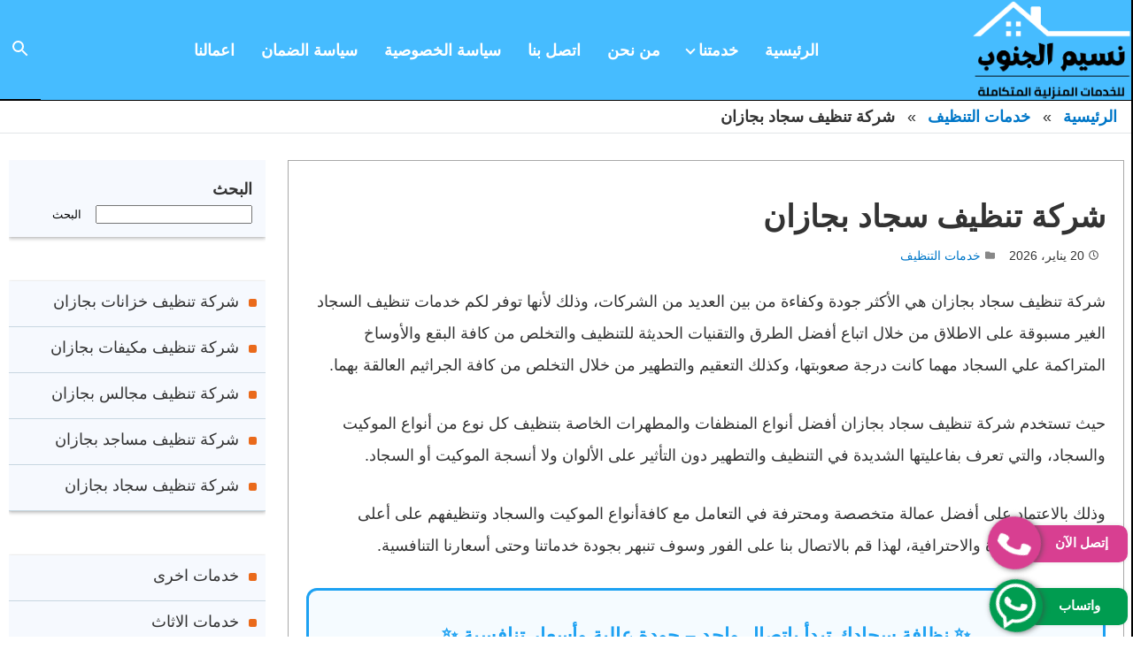

--- FILE ---
content_type: text/html; charset=UTF-8
request_url: https://www.m-aka.com/%D8%B4%D8%B1%D9%83%D8%A9-%D8%AA%D9%86%D8%B8%D9%8A%D9%81-%D8%B3%D8%AC%D8%A7%D8%AF-%D9%88%D9%85%D9%88%D9%83%D9%8A%D8%AA-%D8%A8%D8%AC%D8%A7%D8%B2%D8%A7%D9%86/
body_size: 29001
content:
<!DOCTYPE html><html dir="rtl" lang="ar"><head><meta charset="UTF-8"><meta http-equiv="X-UA-Compatible" content="IE=edge"><meta name="viewport" content="width=device-width, initial-scale=1.0"><link rel="profile" href="http://gmpg.org/xfn/11" /><style>#wpadminbar #wp-admin-bar-wccp_free_top_button .ab-icon:before {
	content: "\f160";
	color: #02CA02;
	top: 3px;
}
#wpadminbar #wp-admin-bar-wccp_free_top_button .ab-icon {
	transform: rotate(45deg);
}</style><meta name='robots' content='index, follow, max-image-preview:large, max-snippet:-1, max-video-preview:-1' /><title>شركة تنظيف سجاد بجازان - 0533862196 اتصل الان | نسيم الجنوب</title><meta name="description" content="شركة تنظيف سجاد بجازان، نوفر افضل خدمة غسيل السجاد ونظافة سجاد وتنظيف السجاد الشاج وتنظيف السجاد الشنواه بارخص اسعار تنظيف السجاد بالبخار." /><link rel="canonical" href="https://www.m-aka.com/شركة-تنظيف-سجاد-وموكيت-بجازان/" /><meta property="og:locale" content="ar_AR" /><meta property="og:type" content="article" /><meta property="og:title" content="شركة تنظيف سجاد بجازان - 0533862196 اتصل الان | نسيم الجنوب" /><meta property="og:description" content="شركة تنظيف سجاد بجازان، نوفر افضل خدمة غسيل السجاد ونظافة سجاد وتنظيف السجاد الشاج وتنظيف السجاد الشنواه بارخص اسعار تنظيف السجاد بالبخار." /><meta property="og:url" content="https://www.m-aka.com/شركة-تنظيف-سجاد-وموكيت-بجازان/" /><meta property="og:site_name" content="نسيم الجنوب" /><meta property="article:published_time" content="2026-01-20T08:03:51+00:00" /><meta property="article:modified_time" content="2026-01-20T08:09:28+00:00" /><meta property="og:image" content="https://www.m-aka.com/wp-content/uploads/2023/12/شركة-تنظيف-سجاد-بجازان.webp" /><meta property="og:image:width" content="1366" /><meta property="og:image:height" content="768" /><meta property="og:image:type" content="image/webp" /><meta name="author" content="admin" /><meta name="twitter:card" content="summary_large_image" /><meta name="twitter:label1" content="كُتب بواسطة" /><meta name="twitter:data1" content="admin" /> <script type="application/ld+json" class="yoast-schema-graph">{"@context":"https://schema.org","@graph":[{"@type":"Article","@id":"https://www.m-aka.com/%d8%b4%d8%b1%d9%83%d8%a9-%d8%aa%d9%86%d8%b8%d9%8a%d9%81-%d8%b3%d8%ac%d8%a7%d8%af-%d9%88%d9%85%d9%88%d9%83%d9%8a%d8%aa-%d8%a8%d8%ac%d8%a7%d8%b2%d8%a7%d9%86/#article","isPartOf":{"@id":"https://www.m-aka.com/%d8%b4%d8%b1%d9%83%d8%a9-%d8%aa%d9%86%d8%b8%d9%8a%d9%81-%d8%b3%d8%ac%d8%a7%d8%af-%d9%88%d9%85%d9%88%d9%83%d9%8a%d8%aa-%d8%a8%d8%ac%d8%a7%d8%b2%d8%a7%d9%86/"},"author":{"name":"admin","@id":"https://www.m-aka.com/#/schema/person/688245a21f329ddbd620d7cd50ac051d"},"headline":"شركة تنظيف سجاد بجازان","datePublished":"2026-01-20T08:03:51+00:00","dateModified":"2026-01-20T08:09:28+00:00","mainEntityOfPage":{"@id":"https://www.m-aka.com/%d8%b4%d8%b1%d9%83%d8%a9-%d8%aa%d9%86%d8%b8%d9%8a%d9%81-%d8%b3%d8%ac%d8%a7%d8%af-%d9%88%d9%85%d9%88%d9%83%d9%8a%d8%aa-%d8%a8%d8%ac%d8%a7%d8%b2%d8%a7%d9%86/"},"wordCount":0,"commentCount":0,"publisher":{"@id":"https://www.m-aka.com/#organization"},"image":{"@id":"https://www.m-aka.com/%d8%b4%d8%b1%d9%83%d8%a9-%d8%aa%d9%86%d8%b8%d9%8a%d9%81-%d8%b3%d8%ac%d8%a7%d8%af-%d9%88%d9%85%d9%88%d9%83%d9%8a%d8%aa-%d8%a8%d8%ac%d8%a7%d8%b2%d8%a7%d9%86/#primaryimage"},"thumbnailUrl":"https://www.m-aka.com/wp-content/uploads/2023/12/شركة-تنظيف-سجاد-بجازان.webp","keywords":["تنظيف السجاد بالبخار","تنظيف سجاد","تنظيف سجاد البيت","غسل سجاد"],"articleSection":["خدمات التنظيف"],"inLanguage":"ar","potentialAction":[{"@type":"CommentAction","name":"Comment","target":["https://www.m-aka.com/%d8%b4%d8%b1%d9%83%d8%a9-%d8%aa%d9%86%d8%b8%d9%8a%d9%81-%d8%b3%d8%ac%d8%a7%d8%af-%d9%88%d9%85%d9%88%d9%83%d9%8a%d8%aa-%d8%a8%d8%ac%d8%a7%d8%b2%d8%a7%d9%86/#respond"]}]},{"@type":"WebPage","@id":"https://www.m-aka.com/%d8%b4%d8%b1%d9%83%d8%a9-%d8%aa%d9%86%d8%b8%d9%8a%d9%81-%d8%b3%d8%ac%d8%a7%d8%af-%d9%88%d9%85%d9%88%d9%83%d9%8a%d8%aa-%d8%a8%d8%ac%d8%a7%d8%b2%d8%a7%d9%86/","url":"https://www.m-aka.com/%d8%b4%d8%b1%d9%83%d8%a9-%d8%aa%d9%86%d8%b8%d9%8a%d9%81-%d8%b3%d8%ac%d8%a7%d8%af-%d9%88%d9%85%d9%88%d9%83%d9%8a%d8%aa-%d8%a8%d8%ac%d8%a7%d8%b2%d8%a7%d9%86/","name":"شركة تنظيف سجاد بجازان - 0533862196 اتصل الان | نسيم الجنوب","isPartOf":{"@id":"https://www.m-aka.com/#website"},"primaryImageOfPage":{"@id":"https://www.m-aka.com/%d8%b4%d8%b1%d9%83%d8%a9-%d8%aa%d9%86%d8%b8%d9%8a%d9%81-%d8%b3%d8%ac%d8%a7%d8%af-%d9%88%d9%85%d9%88%d9%83%d9%8a%d8%aa-%d8%a8%d8%ac%d8%a7%d8%b2%d8%a7%d9%86/#primaryimage"},"image":{"@id":"https://www.m-aka.com/%d8%b4%d8%b1%d9%83%d8%a9-%d8%aa%d9%86%d8%b8%d9%8a%d9%81-%d8%b3%d8%ac%d8%a7%d8%af-%d9%88%d9%85%d9%88%d9%83%d9%8a%d8%aa-%d8%a8%d8%ac%d8%a7%d8%b2%d8%a7%d9%86/#primaryimage"},"thumbnailUrl":"https://www.m-aka.com/wp-content/uploads/2023/12/شركة-تنظيف-سجاد-بجازان.webp","datePublished":"2026-01-20T08:03:51+00:00","dateModified":"2026-01-20T08:09:28+00:00","description":"شركة تنظيف سجاد بجازان، نوفر افضل خدمة غسيل السجاد ونظافة سجاد وتنظيف السجاد الشاج وتنظيف السجاد الشنواه بارخص اسعار تنظيف السجاد بالبخار.","breadcrumb":{"@id":"https://www.m-aka.com/%d8%b4%d8%b1%d9%83%d8%a9-%d8%aa%d9%86%d8%b8%d9%8a%d9%81-%d8%b3%d8%ac%d8%a7%d8%af-%d9%88%d9%85%d9%88%d9%83%d9%8a%d8%aa-%d8%a8%d8%ac%d8%a7%d8%b2%d8%a7%d9%86/#breadcrumb"},"inLanguage":"ar","potentialAction":[{"@type":"ReadAction","target":["https://www.m-aka.com/%d8%b4%d8%b1%d9%83%d8%a9-%d8%aa%d9%86%d8%b8%d9%8a%d9%81-%d8%b3%d8%ac%d8%a7%d8%af-%d9%88%d9%85%d9%88%d9%83%d9%8a%d8%aa-%d8%a8%d8%ac%d8%a7%d8%b2%d8%a7%d9%86/"]}]},{"@type":"ImageObject","inLanguage":"ar","@id":"https://www.m-aka.com/%d8%b4%d8%b1%d9%83%d8%a9-%d8%aa%d9%86%d8%b8%d9%8a%d9%81-%d8%b3%d8%ac%d8%a7%d8%af-%d9%88%d9%85%d9%88%d9%83%d9%8a%d8%aa-%d8%a8%d8%ac%d8%a7%d8%b2%d8%a7%d9%86/#primaryimage","url":"https://www.m-aka.com/wp-content/uploads/2023/12/شركة-تنظيف-سجاد-بجازان.webp","contentUrl":"https://www.m-aka.com/wp-content/uploads/2023/12/شركة-تنظيف-سجاد-بجازان.webp","width":1366,"height":768,"caption":"شركة تنظيف سجاد بجازان"},{"@type":"BreadcrumbList","@id":"https://www.m-aka.com/%d8%b4%d8%b1%d9%83%d8%a9-%d8%aa%d9%86%d8%b8%d9%8a%d9%81-%d8%b3%d8%ac%d8%a7%d8%af-%d9%88%d9%85%d9%88%d9%83%d9%8a%d8%aa-%d8%a8%d8%ac%d8%a7%d8%b2%d8%a7%d9%86/#breadcrumb","itemListElement":[{"@type":"ListItem","position":1,"name":"Home","item":"https://www.m-aka.com/"},{"@type":"ListItem","position":2,"name":"شركة تنظيف سجاد بجازان"}]},{"@type":"WebSite","@id":"https://www.m-aka.com/#website","url":"https://www.m-aka.com/","name":"نسيم الجنوب","description":"للخدمات المنزلية المتكاملة","publisher":{"@id":"https://www.m-aka.com/#organization"},"potentialAction":[{"@type":"SearchAction","target":{"@type":"EntryPoint","urlTemplate":"https://www.m-aka.com/?s={search_term_string}"},"query-input":{"@type":"PropertyValueSpecification","valueRequired":true,"valueName":"search_term_string"}}],"inLanguage":"ar"},{"@type":"Organization","@id":"https://www.m-aka.com/#organization","name":"نسيم الجنوب","url":"https://www.m-aka.com/","logo":{"@type":"ImageObject","inLanguage":"ar","@id":"https://www.m-aka.com/#/schema/logo/image/","url":"https://www.m-aka.com/wp-content/uploads/2023/12/cropped-Orange-Minimalist-Real-Estate-Logo-1.png","contentUrl":"https://www.m-aka.com/wp-content/uploads/2023/12/cropped-Orange-Minimalist-Real-Estate-Logo-1.png","width":207,"height":127,"caption":"نسيم الجنوب"},"image":{"@id":"https://www.m-aka.com/#/schema/logo/image/"}},{"@type":"Person","@id":"https://www.m-aka.com/#/schema/person/688245a21f329ddbd620d7cd50ac051d","name":"admin","image":{"@type":"ImageObject","inLanguage":"ar","@id":"https://www.m-aka.com/#/schema/person/image/","url":"https://secure.gravatar.com/avatar/3954ccf2eee43d372e042a7ecc1a230c25c7db0a026be9e20ebb926cffb28f94?s=96&d=mm&r=g","contentUrl":"https://secure.gravatar.com/avatar/3954ccf2eee43d372e042a7ecc1a230c25c7db0a026be9e20ebb926cffb28f94?s=96&d=mm&r=g","caption":"admin"}}]}</script> <link rel="alternate" type="application/rss+xml" title="نسيم الجنوب &laquo; الخلاصة" href="https://www.m-aka.com/feed/" /><link rel="alternate" type="application/rss+xml" title="نسيم الجنوب &laquo; خلاصة التعليقات" href="https://www.m-aka.com/comments/feed/" /><link rel="alternate" type="application/rss+xml" title="نسيم الجنوب &laquo; شركة تنظيف سجاد بجازان خلاصة التعليقات" href="https://www.m-aka.com/%d8%b4%d8%b1%d9%83%d8%a9-%d8%aa%d9%86%d8%b8%d9%8a%d9%81-%d8%b3%d8%ac%d8%a7%d8%af-%d9%88%d9%85%d9%88%d9%83%d9%8a%d8%aa-%d8%a8%d8%ac%d8%a7%d8%b2%d8%a7%d9%86/feed/" /><style id='wp-img-auto-sizes-contain-inline-css' type='text/css'>img:is([sizes=auto i],[sizes^="auto," i]){contain-intrinsic-size:3000px 1500px}
/*# sourceURL=wp-img-auto-sizes-contain-inline-css */</style><link rel='stylesheet' id='structured-content-frontend-css' href='https://www.m-aka.com/wp-content/cache/autoptimize/css/autoptimize_single_9e5d9df2adf1280e31168b3bad5e4821.css?ver=1.7.0' type='text/css' media='all' /><style id='wp-block-library-inline-css' type='text/css'>:root{--wp-block-synced-color:#7a00df;--wp-block-synced-color--rgb:122,0,223;--wp-bound-block-color:var(--wp-block-synced-color);--wp-editor-canvas-background:#ddd;--wp-admin-theme-color:#007cba;--wp-admin-theme-color--rgb:0,124,186;--wp-admin-theme-color-darker-10:#006ba1;--wp-admin-theme-color-darker-10--rgb:0,107,160.5;--wp-admin-theme-color-darker-20:#005a87;--wp-admin-theme-color-darker-20--rgb:0,90,135;--wp-admin-border-width-focus:2px}@media (min-resolution:192dpi){:root{--wp-admin-border-width-focus:1.5px}}.wp-element-button{cursor:pointer}:root .has-very-light-gray-background-color{background-color:#eee}:root .has-very-dark-gray-background-color{background-color:#313131}:root .has-very-light-gray-color{color:#eee}:root .has-very-dark-gray-color{color:#313131}:root .has-vivid-green-cyan-to-vivid-cyan-blue-gradient-background{background:linear-gradient(135deg,#00d084,#0693e3)}:root .has-purple-crush-gradient-background{background:linear-gradient(135deg,#34e2e4,#4721fb 50%,#ab1dfe)}:root .has-hazy-dawn-gradient-background{background:linear-gradient(135deg,#faaca8,#dad0ec)}:root .has-subdued-olive-gradient-background{background:linear-gradient(135deg,#fafae1,#67a671)}:root .has-atomic-cream-gradient-background{background:linear-gradient(135deg,#fdd79a,#004a59)}:root .has-nightshade-gradient-background{background:linear-gradient(135deg,#330968,#31cdcf)}:root .has-midnight-gradient-background{background:linear-gradient(135deg,#020381,#2874fc)}:root{--wp--preset--font-size--normal:16px;--wp--preset--font-size--huge:42px}.has-regular-font-size{font-size:1em}.has-larger-font-size{font-size:2.625em}.has-normal-font-size{font-size:var(--wp--preset--font-size--normal)}.has-huge-font-size{font-size:var(--wp--preset--font-size--huge)}.has-text-align-center{text-align:center}.has-text-align-left{text-align:left}.has-text-align-right{text-align:right}.has-fit-text{white-space:nowrap!important}#end-resizable-editor-section{display:none}.aligncenter{clear:both}.items-justified-left{justify-content:flex-start}.items-justified-center{justify-content:center}.items-justified-right{justify-content:flex-end}.items-justified-space-between{justify-content:space-between}.screen-reader-text{border:0;clip-path:inset(50%);height:1px;margin:-1px;overflow:hidden;padding:0;position:absolute;width:1px;word-wrap:normal!important}.screen-reader-text:focus{background-color:#ddd;clip-path:none;color:#444;display:block;font-size:1em;height:auto;left:5px;line-height:normal;padding:15px 23px 14px;text-decoration:none;top:5px;width:auto;z-index:100000}html :where(.has-border-color){border-style:solid}html :where([style*=border-top-color]){border-top-style:solid}html :where([style*=border-right-color]){border-right-style:solid}html :where([style*=border-bottom-color]){border-bottom-style:solid}html :where([style*=border-left-color]){border-left-style:solid}html :where([style*=border-width]){border-style:solid}html :where([style*=border-top-width]){border-top-style:solid}html :where([style*=border-right-width]){border-right-style:solid}html :where([style*=border-bottom-width]){border-bottom-style:solid}html :where([style*=border-left-width]){border-left-style:solid}html :where(img[class*=wp-image-]){height:auto;max-width:100%}:where(figure){margin:0 0 1em}html :where(.is-position-sticky){--wp-admin--admin-bar--position-offset:var(--wp-admin--admin-bar--height,0px)}@media screen and (max-width:600px){html :where(.is-position-sticky){--wp-admin--admin-bar--position-offset:0px}}

/*# sourceURL=wp-block-library-inline-css */</style><style id='wp-block-categories-inline-css' type='text/css'>.wp-block-categories{box-sizing:border-box}.wp-block-categories.alignleft{margin-right:2em}.wp-block-categories.alignright{margin-left:2em}.wp-block-categories.wp-block-categories-dropdown.aligncenter{text-align:center}.wp-block-categories .wp-block-categories__label{display:block;width:100%}
/*# sourceURL=https://www.m-aka.com/wp-includes/blocks/categories/style.min.css */</style><style id='wp-block-heading-inline-css' type='text/css'>h1:where(.wp-block-heading).has-background,h2:where(.wp-block-heading).has-background,h3:where(.wp-block-heading).has-background,h4:where(.wp-block-heading).has-background,h5:where(.wp-block-heading).has-background,h6:where(.wp-block-heading).has-background{padding:1.25em 2.375em}h1.has-text-align-left[style*=writing-mode]:where([style*=vertical-lr]),h1.has-text-align-right[style*=writing-mode]:where([style*=vertical-rl]),h2.has-text-align-left[style*=writing-mode]:where([style*=vertical-lr]),h2.has-text-align-right[style*=writing-mode]:where([style*=vertical-rl]),h3.has-text-align-left[style*=writing-mode]:where([style*=vertical-lr]),h3.has-text-align-right[style*=writing-mode]:where([style*=vertical-rl]),h4.has-text-align-left[style*=writing-mode]:where([style*=vertical-lr]),h4.has-text-align-right[style*=writing-mode]:where([style*=vertical-rl]),h5.has-text-align-left[style*=writing-mode]:where([style*=vertical-lr]),h5.has-text-align-right[style*=writing-mode]:where([style*=vertical-rl]),h6.has-text-align-left[style*=writing-mode]:where([style*=vertical-lr]),h6.has-text-align-right[style*=writing-mode]:where([style*=vertical-rl]){rotate:180deg}
/*# sourceURL=https://www.m-aka.com/wp-includes/blocks/heading/style.min.css */</style><style id='wp-block-latest-posts-inline-css' type='text/css'>.wp-block-latest-posts{box-sizing:border-box}.wp-block-latest-posts.alignleft{margin-right:2em}.wp-block-latest-posts.alignright{margin-left:2em}.wp-block-latest-posts.wp-block-latest-posts__list{list-style:none}.wp-block-latest-posts.wp-block-latest-posts__list li{clear:both;overflow-wrap:break-word}.wp-block-latest-posts.is-grid{display:flex;flex-wrap:wrap}.wp-block-latest-posts.is-grid li{margin:0 0 1.25em 1.25em;width:100%}@media (min-width:600px){.wp-block-latest-posts.columns-2 li{width:calc(50% - .625em)}.wp-block-latest-posts.columns-2 li:nth-child(2n){margin-left:0}.wp-block-latest-posts.columns-3 li{width:calc(33.33333% - .83333em)}.wp-block-latest-posts.columns-3 li:nth-child(3n){margin-left:0}.wp-block-latest-posts.columns-4 li{width:calc(25% - .9375em)}.wp-block-latest-posts.columns-4 li:nth-child(4n){margin-left:0}.wp-block-latest-posts.columns-5 li{width:calc(20% - 1em)}.wp-block-latest-posts.columns-5 li:nth-child(5n){margin-left:0}.wp-block-latest-posts.columns-6 li{width:calc(16.66667% - 1.04167em)}.wp-block-latest-posts.columns-6 li:nth-child(6n){margin-left:0}}:root :where(.wp-block-latest-posts.is-grid){padding:0}:root :where(.wp-block-latest-posts.wp-block-latest-posts__list){padding-right:0}.wp-block-latest-posts__post-author,.wp-block-latest-posts__post-date{display:block;font-size:.8125em}.wp-block-latest-posts__post-excerpt,.wp-block-latest-posts__post-full-content{margin-bottom:1em;margin-top:.5em}.wp-block-latest-posts__featured-image a{display:inline-block}.wp-block-latest-posts__featured-image img{height:auto;max-width:100%;width:auto}.wp-block-latest-posts__featured-image.alignleft{float:left;margin-right:1em}.wp-block-latest-posts__featured-image.alignright{float:right;margin-left:1em}.wp-block-latest-posts__featured-image.aligncenter{margin-bottom:1em;text-align:center}
/*# sourceURL=https://www.m-aka.com/wp-includes/blocks/latest-posts/style.min.css */</style><style id='wp-block-list-inline-css' type='text/css'>ol,ul{box-sizing:border-box}:root :where(.wp-block-list.has-background){padding:1.25em 2.375em}
/*# sourceURL=https://www.m-aka.com/wp-includes/blocks/list/style.min.css */</style><style id='wp-block-search-inline-css' type='text/css'>.wp-block-search__button{margin-right:10px;word-break:normal}.wp-block-search__button.has-icon{line-height:0}.wp-block-search__button svg{height:1.25em;min-height:24px;min-width:24px;width:1.25em;fill:currentColor;vertical-align:text-bottom}:where(.wp-block-search__button){border:1px solid #ccc;padding:6px 10px}.wp-block-search__inside-wrapper{display:flex;flex:auto;flex-wrap:nowrap;max-width:100%}.wp-block-search__label{width:100%}.wp-block-search.wp-block-search__button-only .wp-block-search__button{box-sizing:border-box;display:flex;flex-shrink:0;justify-content:center;margin-right:0;max-width:100%}.wp-block-search.wp-block-search__button-only .wp-block-search__inside-wrapper{min-width:0!important;transition-property:width}.wp-block-search.wp-block-search__button-only .wp-block-search__input{flex-basis:100%;transition-duration:.3s}.wp-block-search.wp-block-search__button-only.wp-block-search__searchfield-hidden,.wp-block-search.wp-block-search__button-only.wp-block-search__searchfield-hidden .wp-block-search__inside-wrapper{overflow:hidden}.wp-block-search.wp-block-search__button-only.wp-block-search__searchfield-hidden .wp-block-search__input{border-left-width:0!important;border-right-width:0!important;flex-basis:0;flex-grow:0;margin:0;min-width:0!important;padding-left:0!important;padding-right:0!important;width:0!important}:where(.wp-block-search__input){appearance:none;border:1px solid #949494;flex-grow:1;font-family:inherit;font-size:inherit;font-style:inherit;font-weight:inherit;letter-spacing:inherit;line-height:inherit;margin-left:0;margin-right:0;min-width:3rem;padding:8px;text-decoration:unset!important;text-transform:inherit}:where(.wp-block-search__button-inside .wp-block-search__inside-wrapper){background-color:#fff;border:1px solid #949494;box-sizing:border-box;padding:4px}:where(.wp-block-search__button-inside .wp-block-search__inside-wrapper) .wp-block-search__input{border:none;border-radius:0;padding:0 4px}:where(.wp-block-search__button-inside .wp-block-search__inside-wrapper) .wp-block-search__input:focus{outline:none}:where(.wp-block-search__button-inside .wp-block-search__inside-wrapper) :where(.wp-block-search__button){padding:4px 8px}.wp-block-search.aligncenter .wp-block-search__inside-wrapper{margin:auto}.wp-block[data-align=right] .wp-block-search.wp-block-search__button-only .wp-block-search__inside-wrapper{float:left}
/*# sourceURL=https://www.m-aka.com/wp-includes/blocks/search/style.min.css */</style><style id='wp-block-paragraph-inline-css' type='text/css'>.is-small-text{font-size:.875em}.is-regular-text{font-size:1em}.is-large-text{font-size:2.25em}.is-larger-text{font-size:3em}.has-drop-cap:not(:focus):first-letter{float:right;font-size:8.4em;font-style:normal;font-weight:100;line-height:.68;margin:.05em 0 0 .1em;text-transform:uppercase}body.rtl .has-drop-cap:not(:focus):first-letter{float:none;margin-right:.1em}p.has-drop-cap.has-background{overflow:hidden}:root :where(p.has-background){padding:1.25em 2.375em}:where(p.has-text-color:not(.has-link-color)) a{color:inherit}p.has-text-align-left[style*="writing-mode:vertical-lr"],p.has-text-align-right[style*="writing-mode:vertical-rl"]{rotate:180deg}
/*# sourceURL=https://www.m-aka.com/wp-includes/blocks/paragraph/style.min.css */</style><style id='global-styles-inline-css' type='text/css'>:root{--wp--preset--aspect-ratio--square: 1;--wp--preset--aspect-ratio--4-3: 4/3;--wp--preset--aspect-ratio--3-4: 3/4;--wp--preset--aspect-ratio--3-2: 3/2;--wp--preset--aspect-ratio--2-3: 2/3;--wp--preset--aspect-ratio--16-9: 16/9;--wp--preset--aspect-ratio--9-16: 9/16;--wp--preset--color--black: #000000;--wp--preset--color--cyan-bluish-gray: #abb8c3;--wp--preset--color--white: #ffffff;--wp--preset--color--pale-pink: #f78da7;--wp--preset--color--vivid-red: #cf2e2e;--wp--preset--color--luminous-vivid-orange: #ff6900;--wp--preset--color--luminous-vivid-amber: #fcb900;--wp--preset--color--light-green-cyan: #7bdcb5;--wp--preset--color--vivid-green-cyan: #00d084;--wp--preset--color--pale-cyan-blue: #8ed1fc;--wp--preset--color--vivid-cyan-blue: #0693e3;--wp--preset--color--vivid-purple: #9b51e0;--wp--preset--gradient--vivid-cyan-blue-to-vivid-purple: linear-gradient(135deg,rgb(6,147,227) 0%,rgb(155,81,224) 100%);--wp--preset--gradient--light-green-cyan-to-vivid-green-cyan: linear-gradient(135deg,rgb(122,220,180) 0%,rgb(0,208,130) 100%);--wp--preset--gradient--luminous-vivid-amber-to-luminous-vivid-orange: linear-gradient(135deg,rgb(252,185,0) 0%,rgb(255,105,0) 100%);--wp--preset--gradient--luminous-vivid-orange-to-vivid-red: linear-gradient(135deg,rgb(255,105,0) 0%,rgb(207,46,46) 100%);--wp--preset--gradient--very-light-gray-to-cyan-bluish-gray: linear-gradient(135deg,rgb(238,238,238) 0%,rgb(169,184,195) 100%);--wp--preset--gradient--cool-to-warm-spectrum: linear-gradient(135deg,rgb(74,234,220) 0%,rgb(151,120,209) 20%,rgb(207,42,186) 40%,rgb(238,44,130) 60%,rgb(251,105,98) 80%,rgb(254,248,76) 100%);--wp--preset--gradient--blush-light-purple: linear-gradient(135deg,rgb(255,206,236) 0%,rgb(152,150,240) 100%);--wp--preset--gradient--blush-bordeaux: linear-gradient(135deg,rgb(254,205,165) 0%,rgb(254,45,45) 50%,rgb(107,0,62) 100%);--wp--preset--gradient--luminous-dusk: linear-gradient(135deg,rgb(255,203,112) 0%,rgb(199,81,192) 50%,rgb(65,88,208) 100%);--wp--preset--gradient--pale-ocean: linear-gradient(135deg,rgb(255,245,203) 0%,rgb(182,227,212) 50%,rgb(51,167,181) 100%);--wp--preset--gradient--electric-grass: linear-gradient(135deg,rgb(202,248,128) 0%,rgb(113,206,126) 100%);--wp--preset--gradient--midnight: linear-gradient(135deg,rgb(2,3,129) 0%,rgb(40,116,252) 100%);--wp--preset--font-size--small: 13px;--wp--preset--font-size--medium: 20px;--wp--preset--font-size--large: 36px;--wp--preset--font-size--x-large: 42px;--wp--preset--spacing--20: 0.44rem;--wp--preset--spacing--30: 0.67rem;--wp--preset--spacing--40: 1rem;--wp--preset--spacing--50: 1.5rem;--wp--preset--spacing--60: 2.25rem;--wp--preset--spacing--70: 3.38rem;--wp--preset--spacing--80: 5.06rem;--wp--preset--shadow--natural: 6px 6px 9px rgba(0, 0, 0, 0.2);--wp--preset--shadow--deep: 12px 12px 50px rgba(0, 0, 0, 0.4);--wp--preset--shadow--sharp: 6px 6px 0px rgba(0, 0, 0, 0.2);--wp--preset--shadow--outlined: 6px 6px 0px -3px rgb(255, 255, 255), 6px 6px rgb(0, 0, 0);--wp--preset--shadow--crisp: 6px 6px 0px rgb(0, 0, 0);}:where(.is-layout-flex){gap: 0.5em;}:where(.is-layout-grid){gap: 0.5em;}body .is-layout-flex{display: flex;}.is-layout-flex{flex-wrap: wrap;align-items: center;}.is-layout-flex > :is(*, div){margin: 0;}body .is-layout-grid{display: grid;}.is-layout-grid > :is(*, div){margin: 0;}:where(.wp-block-columns.is-layout-flex){gap: 2em;}:where(.wp-block-columns.is-layout-grid){gap: 2em;}:where(.wp-block-post-template.is-layout-flex){gap: 1.25em;}:where(.wp-block-post-template.is-layout-grid){gap: 1.25em;}.has-black-color{color: var(--wp--preset--color--black) !important;}.has-cyan-bluish-gray-color{color: var(--wp--preset--color--cyan-bluish-gray) !important;}.has-white-color{color: var(--wp--preset--color--white) !important;}.has-pale-pink-color{color: var(--wp--preset--color--pale-pink) !important;}.has-vivid-red-color{color: var(--wp--preset--color--vivid-red) !important;}.has-luminous-vivid-orange-color{color: var(--wp--preset--color--luminous-vivid-orange) !important;}.has-luminous-vivid-amber-color{color: var(--wp--preset--color--luminous-vivid-amber) !important;}.has-light-green-cyan-color{color: var(--wp--preset--color--light-green-cyan) !important;}.has-vivid-green-cyan-color{color: var(--wp--preset--color--vivid-green-cyan) !important;}.has-pale-cyan-blue-color{color: var(--wp--preset--color--pale-cyan-blue) !important;}.has-vivid-cyan-blue-color{color: var(--wp--preset--color--vivid-cyan-blue) !important;}.has-vivid-purple-color{color: var(--wp--preset--color--vivid-purple) !important;}.has-black-background-color{background-color: var(--wp--preset--color--black) !important;}.has-cyan-bluish-gray-background-color{background-color: var(--wp--preset--color--cyan-bluish-gray) !important;}.has-white-background-color{background-color: var(--wp--preset--color--white) !important;}.has-pale-pink-background-color{background-color: var(--wp--preset--color--pale-pink) !important;}.has-vivid-red-background-color{background-color: var(--wp--preset--color--vivid-red) !important;}.has-luminous-vivid-orange-background-color{background-color: var(--wp--preset--color--luminous-vivid-orange) !important;}.has-luminous-vivid-amber-background-color{background-color: var(--wp--preset--color--luminous-vivid-amber) !important;}.has-light-green-cyan-background-color{background-color: var(--wp--preset--color--light-green-cyan) !important;}.has-vivid-green-cyan-background-color{background-color: var(--wp--preset--color--vivid-green-cyan) !important;}.has-pale-cyan-blue-background-color{background-color: var(--wp--preset--color--pale-cyan-blue) !important;}.has-vivid-cyan-blue-background-color{background-color: var(--wp--preset--color--vivid-cyan-blue) !important;}.has-vivid-purple-background-color{background-color: var(--wp--preset--color--vivid-purple) !important;}.has-black-border-color{border-color: var(--wp--preset--color--black) !important;}.has-cyan-bluish-gray-border-color{border-color: var(--wp--preset--color--cyan-bluish-gray) !important;}.has-white-border-color{border-color: var(--wp--preset--color--white) !important;}.has-pale-pink-border-color{border-color: var(--wp--preset--color--pale-pink) !important;}.has-vivid-red-border-color{border-color: var(--wp--preset--color--vivid-red) !important;}.has-luminous-vivid-orange-border-color{border-color: var(--wp--preset--color--luminous-vivid-orange) !important;}.has-luminous-vivid-amber-border-color{border-color: var(--wp--preset--color--luminous-vivid-amber) !important;}.has-light-green-cyan-border-color{border-color: var(--wp--preset--color--light-green-cyan) !important;}.has-vivid-green-cyan-border-color{border-color: var(--wp--preset--color--vivid-green-cyan) !important;}.has-pale-cyan-blue-border-color{border-color: var(--wp--preset--color--pale-cyan-blue) !important;}.has-vivid-cyan-blue-border-color{border-color: var(--wp--preset--color--vivid-cyan-blue) !important;}.has-vivid-purple-border-color{border-color: var(--wp--preset--color--vivid-purple) !important;}.has-vivid-cyan-blue-to-vivid-purple-gradient-background{background: var(--wp--preset--gradient--vivid-cyan-blue-to-vivid-purple) !important;}.has-light-green-cyan-to-vivid-green-cyan-gradient-background{background: var(--wp--preset--gradient--light-green-cyan-to-vivid-green-cyan) !important;}.has-luminous-vivid-amber-to-luminous-vivid-orange-gradient-background{background: var(--wp--preset--gradient--luminous-vivid-amber-to-luminous-vivid-orange) !important;}.has-luminous-vivid-orange-to-vivid-red-gradient-background{background: var(--wp--preset--gradient--luminous-vivid-orange-to-vivid-red) !important;}.has-very-light-gray-to-cyan-bluish-gray-gradient-background{background: var(--wp--preset--gradient--very-light-gray-to-cyan-bluish-gray) !important;}.has-cool-to-warm-spectrum-gradient-background{background: var(--wp--preset--gradient--cool-to-warm-spectrum) !important;}.has-blush-light-purple-gradient-background{background: var(--wp--preset--gradient--blush-light-purple) !important;}.has-blush-bordeaux-gradient-background{background: var(--wp--preset--gradient--blush-bordeaux) !important;}.has-luminous-dusk-gradient-background{background: var(--wp--preset--gradient--luminous-dusk) !important;}.has-pale-ocean-gradient-background{background: var(--wp--preset--gradient--pale-ocean) !important;}.has-electric-grass-gradient-background{background: var(--wp--preset--gradient--electric-grass) !important;}.has-midnight-gradient-background{background: var(--wp--preset--gradient--midnight) !important;}.has-small-font-size{font-size: var(--wp--preset--font-size--small) !important;}.has-medium-font-size{font-size: var(--wp--preset--font-size--medium) !important;}.has-large-font-size{font-size: var(--wp--preset--font-size--large) !important;}.has-x-large-font-size{font-size: var(--wp--preset--font-size--x-large) !important;}
/*# sourceURL=global-styles-inline-css */</style><style id='core-block-supports-inline-css' type='text/css'>.wp-elements-f18b14de238cafdd2b15ee69a1cf7667 a:where(:not(.wp-element-button)){color:var(--wp--preset--color--white);}.wp-elements-35891b5f1314e6ecb2c44407047b96ee a:where(:not(.wp-element-button)){color:var(--wp--preset--color--white);}.wp-elements-580825f4595314c05db0c45e61ad210e a:where(:not(.wp-element-button)){color:var(--wp--preset--color--white);}.wp-elements-5a78b0f120ff9d4e3fce7217a00b0c9a a:where(:not(.wp-element-button)){color:var(--wp--preset--color--white);}.wp-elements-9fb2a1cf61a2970057eb7a176de9efb2 a:where(:not(.wp-element-button)){color:var(--wp--preset--color--white);}.wp-elements-14bba8e3ee93079af270800f291647a6 a:where(:not(.wp-element-button)){color:var(--wp--preset--color--white);}.wp-elements-d6f2696b112b864894196e5d718693dc a:where(:not(.wp-element-button)){color:var(--wp--preset--color--white);}.wp-elements-8a3268f0ab4cd3c1c32ad95b4834f4cf a:where(:not(.wp-element-button)){color:var(--wp--preset--color--white);}.wp-elements-223402cea66905312c5fe1265fa5ee19 a:where(:not(.wp-element-button)){color:var(--wp--preset--color--white);}.wp-elements-9bbbd64e48b754dd6c53feb3e9d1719c a:where(:not(.wp-element-button)){color:var(--wp--preset--color--white);}.wp-elements-e6ecebef2f8c4990b84470ed8fe81cb2 a:where(:not(.wp-element-button)){color:var(--wp--preset--color--white);}.wp-elements-7b2c5fa774ca060babb3d1f372b3b587 a:where(:not(.wp-element-button)){color:var(--wp--preset--color--white);}.wp-elements-cadeba222e7fbc0ab82a222808141b79 a:where(:not(.wp-element-button)){color:var(--wp--preset--color--white);}.wp-elements-1fb96c2239f89755143c1c33a8a1ff63 a:where(:not(.wp-element-button)){color:var(--wp--preset--color--white);}.wp-elements-f4b8cff934877f2f91c0529c1ec1b9d7 a:where(:not(.wp-element-button)){color:var(--wp--preset--color--white);}.wp-elements-791ed29e118ebf274c193318092d77fb a:where(:not(.wp-element-button)){color:var(--wp--preset--color--white);}.wp-elements-7798b031ee71556e5f6dfcc16f6879c0 a:where(:not(.wp-element-button)){color:var(--wp--preset--color--white);}.wp-elements-d2c20904cee96a1a07584c1e391414d2 a:where(:not(.wp-element-button)){color:var(--wp--preset--color--white);}.wp-elements-772b754551716fee3e2f9a9b1a6061cc a:where(:not(.wp-element-button)){color:var(--wp--preset--color--white);}.wp-elements-26452ce40085ef5a738512d0857db050 a:where(:not(.wp-element-button)){color:var(--wp--preset--color--white);}
/*# sourceURL=core-block-supports-inline-css */</style><style id='classic-theme-styles-inline-css' type='text/css'>/*! This file is auto-generated */
.wp-block-button__link{color:#fff;background-color:#32373c;border-radius:9999px;box-shadow:none;text-decoration:none;padding:calc(.667em + 2px) calc(1.333em + 2px);font-size:1.125em}.wp-block-file__button{background:#32373c;color:#fff;text-decoration:none}
/*# sourceURL=/wp-includes/css/classic-themes.min.css */</style><link rel='stylesheet' id='contact-form-7-css' href='https://www.m-aka.com/wp-content/cache/autoptimize/css/autoptimize_single_64ac31699f5326cb3c76122498b76f66.css?ver=6.1.4' type='text/css' media='all' /><link rel='stylesheet' id='contact-form-7-rtl-css' href='https://www.m-aka.com/wp-content/cache/autoptimize/css/autoptimize_single_3ae045c00f92fc31d3585fe7f975412d.css?ver=6.1.4' type='text/css' media='all' /><link rel='stylesheet' id='memo-basic-style-css' href='https://www.m-aka.com/wp-content/cache/autoptimize/css/autoptimize_single_c91c78661b7e1225616e03b573b201a4.css' type='text/css' media='all' /><link rel='stylesheet' id='memo-single-style-css' href='https://www.m-aka.com/wp-content/cache/autoptimize/css/autoptimize_single_0bd0275380963da2d3a3a67c05e2da45.css' type='text/css' media='all' /><link rel='shortlink' href='https://www.m-aka.com/?p=189' /> <script defer id="wpcp_disable_selection" src="[data-uri]"></script> <script defer id="wpcp_disable_Right_Click" src="[data-uri]"></script> <style>.unselectable
{
-moz-user-select:none;
-webkit-user-select:none;
cursor: default;
}
html
{
-webkit-touch-callout: none;
-webkit-user-select: none;
-khtml-user-select: none;
-moz-user-select: none;
-ms-user-select: none;
user-select: none;
-webkit-tap-highlight-color: rgba(0,0,0,0);
}</style> <script defer id="wpcp_css_disable_selection" src="[data-uri]"></script> <style type="text/css">.archive .site-header,
            .home .site-header {
                border: 0
            }
            .mobile-bar,
            .menu-items .sub-menu,
            .site-header.fixed,
            .site-header {
                background-color: #46bcff;
                border-bottom: 1px solid #000000;
            }
            .menu-items .sub-menu,
            .menu-items a { 
                color: #fff;
                font-size: 18px;
            }
            .icon-angle-down,
            .menu-items li.has-child>a:after{
                border: solid #fff;
                border-width: 0 2px 2px 0;
            }
            .single{
                background-color: #fff;
                 
            }
			.related-post,
			.about-author,
            .post-content{
                background-color: #fff;
                border: 1px solid #a8a8a8;
                color: #333;
                padding: 20px;
            }
            .breadcrumbs {
                background-color: #fff;
                border-bottom: 1px solid #e2e6e8;
                font-size: 18px;
            }
            .breadcrumbs a{
                color: #0077c8;
            }
            .breadcrumbs span{
                color: #333;
            }
            .breadcrumbs li::after {
                color: #333; 
            }

            .entry-content {
                font-size: 18px;
            }

            h1 {
            font-size: 35px;
            }

            h2,
            .entry-content h2 {
                font-size: 30px;
            }

            .h3,
            
            .entry-content h3 {
                font-size: 25px;
            }

            .h4,
            h4,
            .entry-content h4 {
                font-size: 20px;
            }

            h5,
            .entry-content h5 {
                font-size: 18px;
            }

            h6,
            .entry-content h6 {
                font-size: 15px;
            }

            .post-content img,
            .entry-content h1,
            .entry-content h2,
            .entry-content h3,
            .entry-content h4,
            .entry-content h5,
            .entry-content h6,
            .entry-content ul,
            .entry-content ol,
            .entry-content p,
            dd,
            address{
                margin-bottom: 30px;
            }

            .side-widget .subtitle{ 
                background-color: #1d2733;
                color: #fff;
            }
            .site-footer {
                background-color: #44a5d5;
                color: #fff;
            }
            .site-footer a{
                color: #fff;
            }
            .footer-block .subtitle {
                color: #fff;
            }
            .footer-block-horizontal {
                border-bottom: 1px solid #ffffff;
            }
            .site-copyright {
                background-color: #1a232d;
                color: #fff;
            }

            .site-copyright a{
                color: #fff;
            }
    @media only screen and (min-width: 1024px) {
           
            .wrapper {
                max-width: 1350px;
            }
            .content-right {
                width: 75%;
            }
            .side-left {
                width: 23%;
            }
            .mobile-bar{
                background: transparent;
            }
        }</style><link rel="icon" href="https://www.m-aka.com/wp-content/uploads/2023/12/cropped-Orange-Minimalist-Real-Estate-Logo-1-1-32x32.png" sizes="32x32" /><link rel="icon" href="https://www.m-aka.com/wp-content/uploads/2023/12/cropped-Orange-Minimalist-Real-Estate-Logo-1-1-192x192.png" sizes="192x192" /><link rel="apple-touch-icon" href="https://www.m-aka.com/wp-content/uploads/2023/12/cropped-Orange-Minimalist-Real-Estate-Logo-1-1-180x180.png" /><meta name="msapplication-TileImage" content="https://www.m-aka.com/wp-content/uploads/2023/12/cropped-Orange-Minimalist-Real-Estate-Logo-1-1-270x270.png" /><style>.txt-center{
      text-align: center;
     }
    .txt-center ul li{
      list-style: none
    }
    .clear:after,
    .clear:before {
        content: " ";
        display: table;
        table-layout: fixed
    }

    .clear:after {
        clear: both
    }
    .ms-whats-button,
    .ms-call-button {
        display: flex;
        position: fixed;
        bottom: 0.3em;
        right: 6px;
        outline: 0;
        cursor: pointer;
        z-index: 9999;
        text-decoration: none;
    }
    .ms-call-button{
       bottom: 4.2em;
    }
    
    .ms-call-icon{
        display: inline-block;
        position: relative;
        width: 60px;
        height: 60px;
        text-align: center;
        border-radius: 50%;
        background-color: #d83f91;
        box-shadow: 1px 1px 6px 0px rgba(68, 68, 68, 0.705);
        animation: call-rotate 2s infinite ease-in-out;
    }
  .ms-whats-txt,
  .ms-call-txt{
        padding: 0 22px 0 33px;
        font-size: 15px;
        font-weight: 600;
        display: inline-block;
        background: #d83f91;
        color: #fff;
        margin-left: -17px;
        line-height: 40px;
        border-radius: 10px;
        height: 42px;
        box-shadow: 0 0 5px rgb(0 0 0 / 10%);
        margin-top: 10px;
        text-align: center;
  }
  .ms-whats-button .ms-call-icon{
    background: #009c50;
}
  .ms-whats-txt{
    padding: 0 31px 0 35px;
    background: #009c50;
  }
  .ms-call-txt{
  }
    .ms-call-button.active .ms-call-txt,
    .ms-whats-button.active .ms-whats-txt,
    .ms-call-button:hover .ms-call-txt,
    .ms-whats-button:hover .ms-whats-txt{
        -webkit-box-shadow: 0 8px 16px 0 rgba(0, 0, 0, .2), 0 6px 20px 0 rgba(0, 0, 0, .19);
        box-shadow: 0 8px 16px 0 rgba(0, 0, 0, .2), 0 6px 20px 0 rgba(0, 0, 0, .19)
    }
    @keyframes call-rotate {
        0%, 100%, 50% {
            -webkit-transform: rotate(0) scale(1) skew(1deg);
            transform: rotate(0) scale(1) skew(1deg)
        }
        10%, 30% {
            -webkit-transform: rotate(-25deg) scale(1) skew(1deg);
            transform: rotate(-25deg) scale(1) skew(1deg)
        }
        20%, 40% {
            -webkit-transform: rotate(25deg) scale(1) skew(1deg);
            transform: rotate(25deg) scale(1) skew(1deg)
        }
    }</style></head><body class="single"><header id="header" class="site-header"> <a class="skip-link screen-reader-text" href="/#content">Skip to content</a><div class="wrapper"><div class="topbar-wrap clear"><div class="site-branding txtcenter"> <a class="logo-link" title="نسيم الجنوب" href="https://www.m-aka.com/"> <img width="182" height="65" src="http://www.m-aka.com/wp-content/uploads/2023/12/Orange-Minimalist-Real-Estate-Logo-2-1-e1702123124878.png" alt="نسيم الجنوب"> </a></div><div class="nav-bar"><nav id="main-navigation" class="main-navigation" aria-label="Main Menu"> <button type="button" class="close-menu">×<span class="screen-reader-text">اغلاق</span></button><ul id="main-menu" class="menu-items"><li> <a href="https://www.m-aka.com">الرئيسية</a></li><li class="has-child" > <a href="#">خدمتنا</a><button class="dropdown-toggle"><span class="svg-fallback icon-angle-down"></span><span class="screen-reader-text">توسيع القائمة الفرعية</span></button><ul class="sub-menu"><li> <a href="https://www.m-aka.com/category/%d8%ae%d8%af%d9%85%d8%a7%d8%aa-%d8%a7%d9%84%d8%aa%d9%86%d8%b8%d9%8a%d9%81/">خدمات التنظيف</a></li><li> <a href="https://www.m-aka.com/category/%d8%ae%d8%af%d9%85%d8%a7%d8%aa-%d8%a7%d9%84%d9%85%d9%83%d9%8a%d9%81%d8%a7%d8%aa/">خدمات المكيفات</a></li><li> <a href="https://www.m-aka.com/category/%d9%85%d9%83%d8%a7%d9%81%d8%ad%d8%a9-%d8%a7%d9%84%d8%ad%d8%b4%d8%b1%d8%a7%d8%aa/">مكافحة الحشرات</a></li><li> <a href="https://www.m-aka.com/category/%d8%ae%d8%af%d9%85%d8%a7%d8%aa-%d8%a7%d9%84%d8%b5%d9%8a%d8%a7%d9%86%d8%a9/">خدمات الصيانة</a></li><li> <a href="https://www.m-aka.com/category/%d8%ae%d8%af%d9%85%d8%a7%d8%aa-%d8%a7%d9%84%d8%b9%d8%b2%d9%84/">خدمات العزل</a></li><li> <a href="https://www.m-aka.com/category/%d8%ae%d8%af%d9%85%d8%a7%d8%aa-%d8%a7%d8%ae%d8%b1%d9%89/">خدمات اخرى</a></li></ul></li><li> <a href="https://www.m-aka.com/%d9%85%d9%86-%d9%86%d8%ad%d9%86/">من نحن</a></li><li> <a href="https://www.m-aka.com/%d8%a7%d8%aa%d8%b5%d9%84-%d8%a8%d9%86%d8%a7/">اتصل بنا</a></li><li> <a href="https://www.m-aka.com/%d8%b3%d9%8a%d8%a7%d8%b3%d8%a9-%d8%a7%d9%84%d8%ae%d8%b5%d9%88%d8%b5%d9%8a%d8%a9/">سياسة الخصوصية</a></li><li> <a href="https://www.m-aka.com/%d8%b3%d9%8a%d8%a7%d8%b3%d8%a9-%d8%a7%d9%84%d8%b6%d9%85%d8%a7%d9%86-%d8%b4%d8%b1%d9%83%d8%a9-%d9%86%d8%b3%d9%8a%d9%85-%d8%a7%d9%84%d8%ac%d9%86%d9%88%d8%a8/">سياسة الضمان</a></li><li> <a href="https://www.m-aka.com/%d8%a7%d8%b9%d9%85%d8%a7%d9%84%d9%86%d8%a7-%d8%b4%d8%b1%d9%83%d8%a9-%d9%86%d8%b3%d9%8a%d9%85-%d8%a7%d9%84%d8%ac%d9%86%d9%88%d8%a8/">اعمالنا</a></li></ul></nav></div><div class="nav-bar2"><nav id="main-navigation" class="main-navigation" aria-label="Main Menu"> <button type="button" class="close-menu2">×<span class="screen-reader-text">اغلاق</span></button><ul id="main-menu" class="menu-items"><li> <a href="http://wa.me/201050861791">سيو هاوس لتهيئة المواقع لمحركات البحث</a></li><li> <a href="https://www.m-aka.com/%d8%b3%d9%8a%d8%a7%d8%b3%d8%a9-%d8%a7%d9%84%d8%b6%d9%85%d8%a7%d9%86-%d8%b4%d8%b1%d9%83%d8%a9-%d9%86%d8%b3%d9%8a%d9%85-%d8%a7%d9%84%d8%ac%d9%86%d9%88%d8%a8/">سياسة الضمان</a></li><li> <a href="https://www.m-aka.com/%d8%a7%d8%b9%d9%85%d8%a7%d9%84%d9%86%d8%a7-%d8%b4%d8%b1%d9%83%d8%a9-%d9%86%d8%b3%d9%8a%d9%85-%d8%a7%d9%84%d8%ac%d9%86%d9%88%d8%a8/">اعمالنا</a></li><li> <a href="https://www.m-aka.com/%d8%a7%d8%aa%d8%b5%d9%84-%d8%a8%d9%86%d8%a7/">اتصل بنا</a></li><li> <a href="https://www.m-aka.com/%d9%85%d9%86-%d9%86%d8%ad%d9%86/">من نحن</a></li></ul></nav></div><div class="mobile-bar"> <button type="button" class="menu-toggle" aria-expanded="false"> <svg xmlns="http://www.w3.org/2000/svg" width="24" height="24" fill="#fff" role="img" focusable="false" aria-hidden="true" viewBox="0 0 24 24"><path d="M3 18h18v-2H3v2zm0-5h18v-2H3v2zm0-7v2h18V6H3z"></path></svg> <span class="screen-reader-text">القائمة</span> </button> <button type="button" class="search-toggle"> <svg xmlns="http://www.w3.org/2000/svg" width="24" height="24" fill="#fff" role="img" focusable="false" aria-hidden="true" viewBox="0 0 24 24"><path d="M15.5 14h-.79l-.28-.27A6.471 6.471 0 0 0 16 9.5 6.5 6.5 0 1 0 9.5 16c1.61 0 3.09-.59 4.23-1.57l.27.28v.79l5 4.99L20.49 19l-4.99-5zm-6 0C7.01 14 5 11.99 5 9.5S7.01 5 9.5 5 14 7.01 14 9.5 11.99 14 9.5 14z"></path></svg> <span class="screen-reader-text">بحث عن</span> </button><div id="search" class="search-wrap center-txt"><form role="search" method="get" class="search-form" action="https://www.m-aka.com/" accept-charset="UTF-8"> <label for="searchInput"><span class="screen-reader-text">البحث عن:</span></label> <input id="searchInput" type="search" class="search-input" placeholder="البحث عن:" name="s" /> <button type="submit" class="search-submit"> <svg xmlns="http://www.w3.org/2000/svg" width="24" height="24" fill="#000" role="img" focusable="false" aria-hidden="true" viewBox="0 0 24 24"><path d="M15.5 14h-.79l-.28-.27A6.471 6.471 0 0 0 16 9.5 6.5 6.5 0 1 0 9.5 16c1.61 0 3.09-.59 4.23-1.57l.27.28v.79l5 4.99L20.49 19l-4.99-5zm-6 0C7.01 14 5 11.99 5 9.5S7.01 5 9.5 5 14 7.01 14 9.5 11.99 14 9.5 14z"></path></svg> <span class="screen-reader-text">ابحث</span> </button></form></div> <button type="button" class="menu2-toggle" aria-expanded="false"> <svg xmlns="http://www.w3.org/2000/svg" width="24" height="24" fill="#fff" role="img" focusable="false" aria-hidden="true" viewBox="0 0 24 24"><path d="M3 18h18v-2H3v2zm0-5h18v-2H3v2zm0-7v2h18V6H3z"></path></svg> <span class="screen-reader-text">القائمة</span> </button></div></div></div></header><div id="content" class="site-content"><div role="navigation" aria-label="Breadcrumbs" class="breadcrumbs"><div class="wrapper"><ul class="unstyled list-inline" ><li><a href="https://www.m-aka.com/" title="الصفحة الرئيسية">الرئيسية </a></li><li><a href="https://www.m-aka.com/category/%d8%ae%d8%af%d9%85%d8%a7%d8%aa-%d8%a7%d9%84%d8%aa%d9%86%d8%b8%d9%8a%d9%81/" title="تصفح التصنيف خدمات التنظيف">خدمات التنظيف</a></li><li><span class="current">شركة تنظيف سجاد بجازان</span></li></ul></div></div><div class="wrapper pt-30  mb-60"><div id="main" class="main-content content-right" role="main"><article class="post-content mb-30 shadow-border"><h1 class="entry-title">شركة تنظيف سجاد بجازان</h1><div class="entry-meta"><span class="posted-on"><svg xmlns="http://www.w3.org/2000/svg" width="11" height="11" fill="#555" role="img" focusable="false" aria-hidden="true" viewBox="0 0 512 512"><path d="M256 8C119 8 8 119 8 256s111 248 248 248 248-111 248-248S393 8 256 8zm0 448c-110.5 0-200-89.5-200-200S145.5 56 256 56s200 89.5 200 200-89.5 200-200 200zm61.8-104.4l-84.9-61.7c-3.1-2.3-4.9-5.9-4.9-9.7V116c0-6.6 5.4-12 12-12h32c6.6 0 12 5.4 12 12v141.7l66.8 48.6c5.4 3.9 6.5 11.4 2.6 16.8L334.6 349c-3.9 5.3-11.4 6.5-16.8 2.6z"></path></svg>20 يناير، 2026</span><span class="cat-links"><svg xmlns="http://www.w3.org/2000/svg" width="11" height="11" fill="#888" role="img" focusable="false" aria-hidden="true" viewBox="0 0 512 512"><path d="M464 128H272l-64-64H48C21.49 64 0 85.49 0 112v288c0 26.51 21.49 48 48 48h416c26.51 0 48-21.49 48-48V176c0-26.51-21.49-48-48-48z"></path></svg><a href="https://www.m-aka.com/category/%d8%ae%d8%af%d9%85%d8%a7%d8%aa-%d8%a7%d9%84%d8%aa%d9%86%d8%b8%d9%8a%d9%81/" rel="category tag">خدمات التنظيف</a></span></div><div class="entry-content"><p>شركة تنظيف سجاد بجازان هي الأكثر جودة وكفاءة من بين العديد من الشركات، وذلك لأنها توفر لكم خدمات تنظيف السجاد الغير مسبوقة على الاطلاق من خلال اتباع أفضل الطرق والتقنيات الحديثة للتنظيف والتخلص من كافة البقع والأوساخ المتراكمة علي السجاد مهما كانت درجة صعوبتها، وكذلك التعقيم والتطهير من خلال التخلص من كافة الجراثيم العالقة بهما.</p><p>حيث تستخدم شركة تنظيف سجاد بجازان أفضل أنواع المنظفات والمطهرات الخاصة بتنظيف كل نوع من أنواع الموكيت والسجاد، والتي تعرف بفاعليتها الشديدة في التنظيف والتطهير دون التأثير على الألوان ولا أنسجة الموكيت أو السجاد.</p><p>وذلك بالاعتماد على أفضل عمالة متخصصة ومحترفة في التعامل مع كافةأنواع الموكيت والسجاد وتنظيفهم على أعلى مستوى من الجودة والاحترافية، لهذا قم بالاتصال بنا على الفور وسوف تنبهر بجودة خدماتنا وحتى أسعارنا التنافسية.</p><style>.contact-frame {
    border: 3px solid #1da1f2;
    background-color: #f5fbff;
    border-radius: 12px;
    padding: 25px;
    text-align: center;
    margin: 30px 0;
}

.contact-frame h2 {
    color: #1da1f2;
    margin-bottom: 20px;
    font-size: 22px;
}

.call-box {
    display: flex;
    gap: 15px;
    justify-content: center;
    flex-wrap: wrap;
}

.call-btn, .whatsapp-btn {
    background-color: #1da1f2;
    color: #fff;
    padding: 15px 25px;
    border-radius: 8px;
    text-decoration: none;
    font-size: 18px;
    font-weight: bold;
    transition: 0.3s;
}

.call-btn:hover, .whatsapp-btn:hover {
    background-color: #0d8ddb;
}</style><div class="contact-frame"><h2>✨ نظافة سجادك تبدأ باتصال واحد – جودة عالية وأسعار تنافسية ✨</h2><div class="call-box"> <a class="call-btn" href="tel:0533862196"> 📞 اتصل الآن – تنظيف سجاد مضمون بجازان </a> <a class="whatsapp-btn" href="https://wa.me/966533862196" target="_blank"> 💬 واتساب الآن – خصم خاص لفترة محدودة </a></div></div><h2 class="wp-block-heading has-white-color has-text-color has-background has-link-color has-medium-font-size wp-elements-f18b14de238cafdd2b15ee69a1cf7667" style="background:linear-gradient(135deg,rgb(255,245,203) 12%,rgb(182,227,212) 46%,rgb(51,167,181) 74%)"><em><strong>شركة تنظيف السجاد في المنزل بجازان</strong></em></h2><p>يبحث الكثير منا عن شركة تنظيف سجاد بجازان تمتلك الخبرة في عملية تنظيف السجاد، حيث أن شركة نسيم الجنوب هي الأفضل حيث تعطي لها السجاد وأنت مطمئن.</p><p>حيث أن شركة تنظيف السجاد في المنزل بجازان من أفضل الشركات المعتمدة، كما أنها من الشركات المميزة التي يمكنك التعامل معها في تنظيف السجاد.</p><p>فتوفر شركة تنظيف موكيت بجازان عليك تعب غسيل السجاد كما أنها توفر الكثير من الوقت والجهد.</p><p>حيث أننا في مغسلة سجاد جازان نعلم جيداً أن غسيل السجاد من الأمور المرهقة، لعل السبب في ذلك وزن السجاد الثقيل وكبر حجمه من هنا جئنا لمساعدتكم.</p><h3 class="wp-block-heading has-white-color has-text-color has-background has-link-color has-medium-font-size wp-elements-35891b5f1314e6ecb2c44407047b96ee" style="background:linear-gradient(135deg,rgb(255,245,203) 12%,rgb(182,227,212) 46%,rgb(51,167,181) 74%)"><strong><em>شركات تنظيف السجاد في البيت بجازان</em></strong></h3><p>يجتهد الكثير منا في البحث عن أفضل شركات تنظيف السجاد في البيت بجازان، وكانت من أفضل الشركات في القيام بهذه المهمة هي الشركة العالمية شركة نسيم الجنوب.</p><p>وذلك بسبب خبرتها الكبيرة في المجال حيث لديها فريق عمل خاص، كما أنها تعتمد على استخدام أفضل مجموعة من المساحيق وأجود الخامات.</p><p>لدي شركة تنظيف موكيت بجازان بعض المعدات الحديثة لتنظيف السجاد بعمق والقضاء على مختلف الجراثيم.</p><p>لذلك إذا كنت تريد مغسلة موكيت وسجاد فعليك التواصل مع أفضل الشركات فسارع في التواصل معنا، شركة تنظيف سجاد بجازان تقدم الخدمة بشكل ممتاز وبسعر مميز.</p><h3 class="wp-block-heading has-white-color has-text-color has-background has-link-color has-medium-font-size wp-elements-580825f4595314c05db0c45e61ad210e" style="background:linear-gradient(135deg,rgb(255,245,203) 12%,rgb(182,227,212) 46%,rgb(51,167,181) 74%)"><strong><em>شركة غسيل السجاد في المنزل بجازان</em></strong></h3><p>شركة غسيل السجاد في المنزل بجازان تمتلك مغسلة سجاد خاصة لتنظيف السجاد في أسرع وقت.</p><p>كما أن هناك أكثر من مغسلة تابعة للشركة حيث أن المغسلة تكون مساحتها كبيرة، من هنا يستطيع فريق العمل التعامل مع السجاد بكل راحة وسهولة.</p><p>كما تتم عملية التنظيف بشكل سليم غير التنظيف في المنزل، ولكن إذا قرر العميل ان تتم العملية في المنزل لا بأس.</p><p>حيث يتم ارسال مجموعة من الفنيين والعاملين التابعين للشركةـ شركة تنظيف سجاد بجازان تبحث طوال الوقت على توفير راحة العميل.</p><p>وهناك الكثير من العوامل التي جعلت شركتنا شركة <a href="https://www.m-aka.com/" target="_blank" rel="noreferrer noopener">نسيم الجنوب</a> مميزة عن غيرها من الشركات ، ستتأكد من ذلك عند متابعة تنظيف سجاد قبل وبعد في شركتنا.</p><h3 class="wp-block-heading has-white-color has-text-color has-background has-link-color has-medium-font-size wp-elements-5a78b0f120ff9d4e3fce7217a00b0c9a" style="background:linear-gradient(135deg,rgb(255,245,203) 12%,rgb(182,227,212) 46%,rgb(51,167,181) 74%)"><strong><em>شركة نظافة سجاد بجازان</em></strong></h3><p>ان شركة تنظيف سجاد بجازان أحسن شركة نظافة سجاد بجازان حيث انها تتميز بالعديد من المميزات من أهمها ما يلي:</p><ul class="wp-block-list"><li>لديها فريق العمل المميز الذي لديه القدرة في التعامل مع جميع أنواع السجاد.</li><li>حيث يتم تدريب كافة العمال الذين يعملون بالشركة قبل البدء في النزول للعمل.</li><li>حيث يتم التعامل مع مختلف الأنواع والمنسوجات والتفرقة بين كافة الأنواع.</li><li>يتم القيام بتدريب الفريق على استخدام كافة الآلات الحديثة التي تستخدم في عملية التنظيف.</li><li>أهم ما يميز الفريق في شركة تنظيف موكيت بجازان اللباقة في الحديث مع العملاء حيث يتم معاملة العملاء بشكل حسن.</li><li>الوقت قليل جداً عند غسيل السجاد فلا يحتاج العمال وقت كبير.</li><li>حيث تتم العملية بشكل سريع ومميز في نفس الوقت.</li><li>يتم التخلص من كافة الأوساخ والبقع عن طريق استخدام مواد خاصة مستوردة.</li></ul><h3 class="wp-block-heading has-white-color has-text-color has-background has-link-color has-medium-font-size wp-elements-9fb2a1cf61a2970057eb7a176de9efb2" style="background:linear-gradient(135deg,rgb(255,245,203) 12%,rgb(182,227,212) 46%,rgb(51,167,181) 74%)"><strong><em>شركة تنظيف زوالي بجازان</em></strong></h3><p>جميع أعمال المنزل التي تحتاج لها توجد في شركة تنظيف سجاد بجازان، حيث أن الشركة مختصة في القيام بتقديم جميع مهام المنزل في أسرع وقت.</p><p>حيث يتم توفير مجموعة من الأيدي العاملة المختصة في القيام بعملية التنظيف، شركة تنظيف موكيت بجازان شركة نسيم الجنوب في أعمال النظافة من الشركات المخصصة والمدربة.</p><p>يتم تقديم العملية بالضمان لذلك اتصل بنا ولا تقلق عزيزي من ناحية الخدمة، نقدم للعميل أقوى العروض التي تختص بجميع أعمال النظافة.</p><p>لذلك ‘إذا كنت تريد الاطمئنان على بيتك وعلى جميع أفراد اسرتك فسارع في التواصل معنا.</p><p>ان كنت تبحث عن اقرب مغسلة سجاد فنحن نقوم بتنظيف الواجهات والتخلص من الحشرات والقوارض في أسرع وقت، يتم التعقيم بشكل متكامل عن طريق بعض المواد الخاصة في عملية التعقيم.</p><h3 class="wp-block-heading has-white-color has-text-color has-background has-link-color has-medium-font-size wp-elements-14bba8e3ee93079af270800f291647a6" style="background:linear-gradient(135deg,rgb(255,245,203) 12%,rgb(182,227,212) 46%,rgb(51,167,181) 74%)"><strong><em>تنظيف سجاد وكنب بجازان</em></strong></h3><p>أهم ما يميز شركة تنظيف سجاد بجازان عن غيرها من الشركات أنها غير متخصصة في السجاد فقط.</p><ul class="wp-block-list"><li>حيث يمكنها القيام بغسيل الموكيت وغيرها من أنواع المفروشات بشكل رائع.</li><li>كما يمكنها القيام بتنظيف الستائر والكن ب والمجالس بطريقة رائعة.</li><li>شركة نسيم الجنوب تتعامل مع مختلف أنواع المنسوجات مهما كان حجمها.</li><li>حيث يتم تنظيفها من غير نقلها من مكان لأخر ولكن يتم التنظيف والتجفيف في المكان.</li><li>فلا يتم الحاجة لنقلها لشركة تنظيف موكيت بجازان أو للمقر الخاص بالمغسلة.</li></ul><h3 class="wp-block-heading has-white-color has-text-color has-background has-link-color has-medium-font-size wp-elements-d6f2696b112b864894196e5d718693dc" style="background:linear-gradient(135deg,rgb(255,245,203) 12%,rgb(182,227,212) 46%,rgb(51,167,181) 74%)"><strong><em>تنظيف موكيت بالبخار بجازان</em></strong></h3><p>طوال الوقت تبحث شركة تنظيف سجاد بجازان على طرق التنظيف العميقة، حتى يصبح السجاد والموكيت خالياً من كافة البقع والأوساخ والبكتريا.</p><p>من هنا نجحت شركة نسيم الجنوب شركة تنظيف موكيت بجازان في تنظيف موكيت بالبخار بجازان، حيث أنه من الممكن أن تتم هذ العملية في المنزل بشكل سهل.</p><p>فليس من المهم القيام بأخذ السجاد وحمله للمغسلة ولكن يشترط أن تكون هناك غرفة واسعة في المنزل.</p><p>يتم التخلص من جميع الأثاث الموجود داخل الغرفة بعدها يتم العمل، حيث أنه في البداية يتم ضبط المؤشر الخاص بالحرارة، فهذا المؤشر هو المسؤول عن برودة أو سخونة البخار.</p><h3 class="wp-block-heading has-white-color has-text-color has-background has-link-color has-medium-font-size wp-elements-8a3268f0ab4cd3c1c32ad95b4834f4cf" style="background:linear-gradient(135deg,rgb(255,245,203) 12%,rgb(182,227,212) 46%,rgb(51,167,181) 74%)"><strong><em>مصبغة غسيل سجاد بجازان</em></strong></h3><p>مصبغة غسيل سجاد بجازان من أهم الأماكن التي عن طريقها يمكننا غسيل السجاد، يمكنك التعرف على عروض وأسعار المصبغة عن طريق التواصل بشركتنا.</p><p>تعمل المصبغة من 9 صباحاً حتى 9مساءاً ولكن خدمة العملاء 24ساعة، لذلك إذا كنت تبحث عن شركة تنظيف موكيت بجازان متميزة في غسيل السجاد فسارع في التواصل معنا.</p><p>أنت في المكان الصحيح لغسيل السجاد وذلك لأن الشركة تقدم جميع الخدمات، نستخدم مجموعة من المعدات والتقنيات الحديثة عند القيام بعملية التنظيف.</p><p>يتم على الفور إذالة البقع التي يصعب التخلص منها كما يتم القضاء على الروائح الكريهة، بالإضافة لذلك تستخدمه شركة تنظيف سجاد بجازان مجموعة من المواد العطرة.</p><p>بعد الانتهاء من تنظيف السجاد يتم رش الروائح الجميلة عليه وتهويته، من هنا تستطيع الحصول على سجاد نظيف وخالي من أي أوساخ أو روائح.</p><h3 class="wp-block-heading has-white-color has-text-color has-background has-link-color has-medium-font-size wp-elements-223402cea66905312c5fe1265fa5ee19" style="background:linear-gradient(135deg,rgb(255,245,203) 12%,rgb(182,227,212) 46%,rgb(51,167,181) 74%)"><strong><em>مغسلة موكيت بجازان</em></strong></h3><p>تبحث عن أقرب مغسلة موكيت بجازان سارع في التواصل معنا شركة نسيم الجنوب، شركة تنظيف سجاد بجازان مميزة في تقديمها للخدمة.</p><p>حيث أننا نعلم جيداً أن هناك الكثير من الناس يحملون هم الذهاب للمغسلة، لذلك قامت شركة تنظيف سجاد بجازان على توفير بعض السيارات الخاصة.</p><p>يتم من خلال هذه السيارات نقل السجاد والموكيت من المنزل للمغسلة، كما أنه بعدها يتم استرجاع الموكيت لمكانه مهما كانت الكمية المراد تنظيفها.</p><p>حيث يتم تنظيف السجاد كلياً والتخلص من كافة الأوساخ ومن كل أنواع البقع المستعصية.</p><h3 class="wp-block-heading has-white-color has-text-color has-background has-link-color has-medium-font-size wp-elements-9bbbd64e48b754dd6c53feb3e9d1719c" style="background:linear-gradient(135deg,rgb(255,245,203) 12%,rgb(182,227,212) 46%,rgb(51,167,181) 74%)"><strong><em>رقم غسيل سجاد بجازان</em></strong></h3><p>عند الحاجة لعملية تنظيف السجاد يبحث الكثير من الناس عن رقم غسيل سجاد بجازان.</p><p>لذلك قامت شركة تنظيف سجاد بجازان بتوفير أكثر من رقم هاتف لعملائها الكرام، على أن تتم عملية التنظيف في أسرع وقت من خلال التواصل مع خدمة الدعم الفني الخاصة بالشركة.</p><p>إذا كان هناك أحد الأرقام مغلقة فيمكنك التواصل مع غيرها لتحديد كافة الأغراض، يتم الاتفاق مع العميل على السعر بعد تحديد الكمية المراد تنظيفها من السجاد.</p><p>كما يتم الاتفاق على السعر المخصص قبل البدء في تـأدية المهمة، وعند الاتفاق يتم ارسال كافة المعدات والأدوات اللازمة للمنزل.</p><p>كما أنه في حالة إن كان العميل يريد نقل السجاد للمغسلة يتم التعامل عن طريق السيارات الخاصة بنا.</p><p>لذلك إذا كنت تنوي تنظيف السجاد الخاص بك فسارع في التواصل مع شركة تنظيف موكيت بجازان.</p><h3 class="wp-block-heading has-white-color has-text-color has-background has-link-color has-medium-font-size wp-elements-e6ecebef2f8c4990b84470ed8fe81cb2" style="background:linear-gradient(135deg,rgb(255,245,203) 12%,rgb(182,227,212) 46%,rgb(51,167,181) 74%)"><em><strong>مغسلة سجاد وموكيت بجازان</strong></em></h3><p>لا شك أن شركة تنظيف الكنب والسجاد هي الأفضل والأعلى جودة وتميزا من بين العديد من الشركات، وذلك بفضل ما تتمتع به شركتنا من خبرة طويلة تفوق العشرون عاما في هذا المجال، وعمالتها الاحترافية المدربة على أعلى مستوى على اتباع أفضل طرق وتقنيات تنظيف الموكيت والسجاد بما يتناسب مع طبيعة كل نوع كما نمتلك أفضل مغسلة سجاد وموكيت بجازان.</p><p>في شركة تنظيف موكيت بجازان نوفر كافة وسائل ومعدات تنظيف السجاد والموكيت مثل مغسلة سجاد وموكيت التي تتميز بالكفاءة العالية، سواء فرش التنظيف أو أجهزة ومعدات التنظيف الجاف والتنظيف بالبخار، كما نتمكن من تنظيف السجاد والموكيت دون مغادرة منازلكم وفي أٍرع وقت ممكن وبأعلى مستوى من الكفاءة.</p><p>فلا داعي للبحث عن أفضل مغسلة سجاد وموكيت بجازان فلن تجدوها سوى لدينا.</p><style>.contact-frame {
    border: 3px solid #1da1f2;
    background-color: #f5fbff;
    border-radius: 12px;
    padding: 25px;
    text-align: center;
    margin: 30px 0;
}

.contact-frame h2 {
    color: #1da1f2;
    margin-bottom: 20px;
    font-size: 22px;
}

.call-box {
    display: flex;
    gap: 15px;
    justify-content: center;
    flex-wrap: wrap;
}

.call-btn, .whatsapp-btn {
    background-color: #1da1f2;
    color: #fff;
    padding: 15px 25px;
    border-radius: 8px;
    text-decoration: none;
    font-size: 18px;
    font-weight: bold;
    transition: 0.3s;
}

.call-btn:hover, .whatsapp-btn:hover {
    background-color: #0d8ddb;
}</style><div class="contact-frame"><h2>✨ نظافة سجادك تبدأ باتصال واحد – جودة عالية وأسعار تنافسية ✨</h2><div class="call-box"> <a class="call-btn" href="tel:0533862196"> 📞 اتصل الآن – تنظيف سجاد مضمون بجازان </a> <a class="whatsapp-btn" href="https://wa.me/966533862196" target="_blank"> 💬 واتساب الآن – خصم خاص لفترة محدودة </a></div></div><h3 class="wp-block-heading has-white-color has-text-color has-background has-link-color has-medium-font-size wp-elements-7b2c5fa774ca060babb3d1f372b3b587" style="background:linear-gradient(135deg,rgb(255,245,203) 12%,rgb(182,227,212) 46%,rgb(51,167,181) 74%)"><strong><em>شركات تنظيف السجاد بجازان</em></strong></h3><p>نظرا لأن السجاد والموكيت بحاجة دائمة للتنظيف من البقع والأوساخ والأتربة والجراثيم المتراكمة عليهم، نظرا لطبيعة استخدامهم في الأرضيات، فلا يوجد منزل واحد يخلو من السجاد أو الموكيت، لذلك فأنت بحاجة إلى احدى شركات تنظيف السجاد المتخصصة للحصول على خدمات تنظيف السجاد والموكيت الاحترافية لان أعمال التنظيف والغسيل التقليدية قد تؤدي إلى تلف وتهالك السجاد والموكيت.</p><p>ولذلك، تعد شركة تنظيف <a href="https://ar.wikipedia.org/wiki/%D8%B3%D8%AC%D8%A7%D8%AF" target="_blank" rel="noreferrer noopener nofollow">سجاد</a> وموكيت بجازان هي الشركة الأولى والأكثر مصداقية من بين العديد من شركات تنظيف السجاد الأخرى، فهي تحظى بشعبية كبيرة جدا وتعرف بسمعتها الحسنة وخدماتها الرائعة لتنظيف السجاد والموكيت من خلال اتباع شركات تنظيف السجاد بجازان أفضل طرق التنظيف والغسيل التي لا تؤثر على جودتهم ولا ألوانهم نهائيا.</p><h3 class="wp-block-heading has-white-color has-text-color has-background has-link-color has-medium-font-size wp-elements-cadeba222e7fbc0ab82a222808141b79" style="background:linear-gradient(135deg,rgb(255,245,203) 12%,rgb(182,227,212) 46%,rgb(51,167,181) 74%)"><strong><em>شركة غسيل الموكيت بجازان</em></strong></h3><p><strong>لا تتردد أبدا عميلنا العزيز في طلب خدمات شركة غسيل الموكيت بجازان، حيث تعرف شركتنا بالآتي:</strong></p><ul class="wp-block-list"><li>المصداقية الشديدة والكفاءة العالية في العمل.</li><li>القدرة على التعامل مع كافة أنواع الموكيت والسجاد المختلفة.</li><li>استخدام أفضل طرق وتقنيات تنظيف وغسيل الموكيت والسجاد.</li><li>استخدام منظفات سجاد جيدة التي تجعل السجاد زاهي وجديد، والابتعاد نهائيا عن المنظفات التي تحتوي على مواد كيميائية شديدة أو مبيضات.</li><li>استخدام أحدث الأجهزة والمعدات لتنظيف وغسيل السجاد والموكيت.</li><li>يمكننا تنظيف السجاد في مغاسل شركتنا أو حتى دون مغادرة منازلكم وفقا لرغبتكم.</li><li>نقدم لكم خدمات  غسيل وتنظيف السجاد والموكيت مع الضمان على عدم حدوث أي أضرار من عملية التنظيف.</li><li>لدينا في شركة غسيل الموكيت بجازان العديد من تعاقدات تنظيف السجاد والموكيت الدورية التي تناسب الجميع.</li><li>أسعار شركة تنظيف سجاد بجازان الاقتصادية والمخفضة التي تناسب كافة فئات المجتمع المختلفة.</li></ul><p>لهذا، فنحن أفضل شركة غسيل الموكيت بجازان يمكنك الاعتماد عليها بكل ثقة من أجل الحصول والاستمتاع بأفضل الخدمات المتميزة.</p><h3 class="wp-block-heading has-white-color has-text-color has-background has-link-color has-medium-font-size wp-elements-1fb96c2239f89755143c1c33a8a1ff63" style="background:linear-gradient(135deg,rgb(255,245,203) 12%,rgb(182,227,212) 46%,rgb(51,167,181) 74%)"><strong><em>غسيل سجاد بجازان</em></strong></h3><p><strong>تقوم شركة شركة تنظيف موكيت بجازان باتباع خطوات مدروسة جيدة من أجل تقديم أفضل مستوى من خدمة <strong>غسيل سجاد</strong> لعملائنا الكرام، وذلك عن طريق:</strong></p><ul class="wp-block-list"><li>القيام أولا بـغسيل سجاد والموكيت من كافة الأتربة المتراكمة عليهم بأفضل المكانس الكهربائية عالية الشفط.</li><li>ومن ثم، البدء في فرك البقع المتواجدة عليهم من خلال استخدام الفرش المخصصة لهذه المهمة، وعن طريق استخدام أفضل المنظفات المطابقة لمواصفات الجودة العالمية.</li><li>يمكننا القيام بـغسيل سجاد بالطرق التقليدية في مغاسلنا المجهزة عن طريق استخدام الفرش الآلية وخراطيم المياه المتدفقة، وفقا لرغبتكم وعلى حسب نوع السجاد حيث أن هناك بعض أنواع السجاد لا يمكن غسليها ولا تنظيفها غلا بالبخار لأنها تتلف من الغسيل بالماء.</li><li>أما بالنسبة للسجاد الذي لا يغسل بالماء، فيمكننا القيام بغسيل السجاد بالبخار دون مغادرة المنزل وفي وقت قياسي جدا.</li><li>وكذلك بالنسبة للموكيت، حيث نقوم بـغسيل سجاد في منازلكم دون الحاجة لنقله من مكان لآخر نظرا لصعوبة القيام بذلك لأنه يغطي مساحات كبيرة من منازلكم، لذلك نقوم بتنظيفه بالبخار.</li></ul><h3 class="wp-block-heading has-white-color has-text-color has-background has-link-color has-medium-font-size wp-elements-f4b8cff934877f2f91c0529c1ec1b9d7" style="background:linear-gradient(135deg,rgb(255,245,203) 12%,rgb(182,227,212) 46%,rgb(51,167,181) 74%)"><strong><em>شركة تنظيف سجاد بالبخار بجازان</em></strong></h3><p>نظرا لأننا أفضل شركة تنظيف سجاد بالبخار بجازان فنحن واحدة من أوائل وأفضل الشركات التي تستخدم تقنية التنظيف بالبخار والتي تمتاز بجودتها الفريدة في التنظيف والتطهير والتخلص من أصعب البقع والأوساخ في وقت سريع وقياسي.</p><p>حيث تستخدم شركة تنظيف سجاد بالبخار أحدث وأفضل أجهزة التنظيف بالبخار لتنظيف السجاد والموكيت بجميع أنواعهم، حيث تعد هذه التقنية هي الأفضل دوما والتي ينصح بها الخبراء دائما لحماية السجاد والموكيت والحفاظ على جوتهم وكفاءتهم، فمن خلال رذاذ الماء الساخن المخلط بالمنظفات عالية الجودة تتمكن أجهزة التنظيف بالبخار من إنجاز مهام التنظيف بأعلى مستوى من الكفاءة في وقت قياسي.</p><p>لذلك، بادر عميلنا العزيز في طلب خدمات تنظيف السجاد والموكيت من قبل شركة تنظيف سجاد بالبخار بجازان، والتي سوف نقدمها لك على أعلى مستوى على أيدي أفضل الفنيين المدربين والمحترفين للتعامل مع أجهزة التنظيف بالبخار واختيار البرنامج الأفضل وفقا لنوع السجاد والموكيت المراد تنظيفه.</p><style>.table-box {
    margin: 40px 0;
    text-align: center;
}

.table-box h2 {
    color: #1da1f2;
    margin-bottom: 20px;
}

table {
    width: 100%;
    border-collapse: collapse;
    margin-bottom: 40px;
}

table th {
    background: #1da1f2;
    color: #ffffff;
    padding: 12px;
}

table td {
    border: 1px solid #ddd;
    padding: 12px;
    text-align: center;
}</style><div class="table-box"><h2>📍 أحياء جازان التي نخدمها</h2><table><tr><th>الأحياء</th></tr><tr><td>حي السويس</td></tr><tr><td>حي الروضة</td></tr><tr><td>حي الشاطئ</td></tr><tr><td>حي المطار</td></tr><tr><td>حي الصفا</td></tr><tr><td>حي العزيزية</td></tr><tr><td>حي المروج</td></tr></table><h2>🧴 المواد المستخدمة في تنظيف السجاد</h2><table><tr><th>المواد والمنظفات</th></tr><tr><td>منظفات ألمانية عالية الجودة</td></tr><tr><td>مواد إزالة بقع عميقة</td></tr><tr><td>تعقيم بالبخار الساخن</td></tr><tr><td>منظفات صديقة للبيئة</td></tr><tr><td>مطهرات مضادة للبكتيريا والروائح</td></tr><tr><td>مواد آمنة للأطفال والحيوانات</td></tr></table></div><h3 class="wp-block-heading has-white-color has-text-color has-background has-link-color has-medium-font-size wp-elements-791ed29e118ebf274c193318092d77fb" style="background:linear-gradient(135deg,rgb(255,245,203) 12%,rgb(182,227,212) 46%,rgb(51,167,181) 74%)"><strong><em>شركة لتنظيف السجاد بجازان</em></strong></h3><p>على الرغم أننا أفضل شركة لتنظيف السجاد بجازان رائدة في مجالها، تعرف بخدماتها الاحترافية والمتميزة واتباعها لأفضل طرق وتقنيات تنظيف السجاد والموكيت المضمونة والأعلى جودة، إلا أن أسعارنا في شركة لتنظيف السجاد في متناول أيدي الجميع ومناسبة لجميع فئات المجتمع المختلفة. ويتم تحديدها بكل مصداقية وفقا لنوع السجاد والموكيت وحجمهم وكذلك نوع وكمية المنظفات المستخدمة وطريقة التنظيف.</p><p>كما نحرص في شركة لتنظيف السجاد على أن نقدم لكم عروض ضخمة جدا وخصومات هائلة على كافة تعاقدات تنظيف السجاد والموكيت المختلفة سواء الأسبوعية أو الشهرية أو الموسمية أو حتى السنوية، فلا تضيع منك أبدا هذه الفرصة واحصل على العديد من المميزات والتخفيضات معنا في أفضل شركة تنظيف سجاد بجازان.</p><h3 class="wp-block-heading has-white-color has-text-color has-background has-link-color has-medium-font-size wp-elements-7798b031ee71556e5f6dfcc16f6879c0" style="background:linear-gradient(135deg,rgb(255,245,203) 12%,rgb(182,227,212) 46%,rgb(51,167,181) 74%)"><strong><em>غسيل سجاد بالبيت بجازان</em></strong></h3><p>نظرا للإقبال الشديد على أرقام شركة غسيل سجاد بالبيت بجازان فلقد قمنا بنشر وتوزيع أرقامنا لسهولة حصولكم عليها والتواصل معنا على الفور، فنحن متواجدين دائما للرد عليكم في جميع الأوقات وتلقي طلباتكم وحجوزاتكم والعمل على تلبيتها على الفور بأفضل مستوى من الجودة والكفاءة والاحترافية.</p><p>لذلك لا تتردد بالاتصال بنا عميلنا العزيز في شركة غسيل سجاد بالبيت بجازان، ولن تندم أبدا لأننا أفضل شركة موثوقة ومجربة بجازان لتقديم كافة خدمات غسيل سجاد بالبيت والموكيت وغيرهم من المفروشات المختلفة مثل الكنب والمجالس والستائر بأفضل مستوى احترافي.</p><p>فنحن واحدة من كبرى شركات غسيل موكيت المعروفة والمجربة في غسيل سجاد جازان من قبل العديد والتي تتمتع بتاريخ طويل من الخبرة ولاحترافية في هذا المجال، وتحرص على تقديم كافة خدماتها مع الضمان لأن لديها كافة مقومات النجاح حيث لا تستخدم شركتنا إلا أفضل المنظفات عالية الجودة والكفاءة في شركة تنظيف سجاد بجازان وبالاعتماد على اتباع أحدث الطرق والتقنيات المتطورة.</p><h3 class="wp-block-heading has-white-color has-text-color has-background has-link-color has-medium-font-size wp-elements-d2c20904cee96a1a07584c1e391414d2" style="background:linear-gradient(135deg,rgb(255,245,203) 12%,rgb(182,227,212) 46%,rgb(51,167,181) 74%)"><strong><em>شركات غسيل السجاد بجازان</em></strong></h3><p>نحن افضل شركات غسيل السجاد بجازان لاننا رقم واحد في مجالات التنظيف بجازان هل تعاني من مشكلة في تنظيف السجاد والموكيت الخاص بكم ؟</p><p>نعلم في شركة غسيل موكيت ان مشكلة تنظيف السجاد والموكيت من اصعب المهام التي ممكن ان تقوم بها عميلنا العزيز ونعلم ايضا ان تنظيف السجاد والموكيت من اكثر الاشياء تجميع لاتربة والتلوثات هل تريد شركة تنظيف سجاد وموكيت بجازان وتقلق ان يتغير لون السجاد والموكيت الخاص بك عند تنظيفهم من قبل اي شركة اخري.</p><p>فلا داعي ان تقلق الان فنحن افضل شركات غسيل السجاد بجازان لاننا نستخدم أفضل المنظفات والمتطهرات في تنظيف السجاد والموكيت ونعمل في شركات غسيل السجاد علي اكمل وجة لتقديم الافضل لكم دائما فنحن لدينا خبرة وكفاءة عالية بخدمات التنظيف بجازان اتصل بنا الان وانت مطمئن فنحن نسعي في شركات غسيل السجاد لراحتكم دائما ونعمل باعلي كفاءة وخبرة لدينا عمالة مدربة علي خدمات التنظيف بأعلي جودة وخدمة اتصل بنا الان نصلك اينما كنت .</p><h3 class="wp-block-heading has-white-color has-text-color has-background has-link-color has-medium-font-size wp-elements-772b754551716fee3e2f9a9b1a6061cc" style="background:linear-gradient(135deg,rgb(255,245,203) 12%,rgb(182,227,212) 46%,rgb(51,167,181) 74%)"><em><strong>هل تعاني من مشكلة تنظيف السجاد والموكيت الخاص بك ؟</strong></em></h3><p>ان السجاد والموكيت يحتاج الي وقت وجهد كبير في التنظيف لانة كثير التعرض الي الاتساخ والبقع بسبب الاستعمال الدائم وخصوصا في حالة وجود اطفال بالمنزل , وتضيع ربة المنزل اوقات كبيرة في التنظيف غير انها تستخدم الطرق الخاطئة ,</p><p>اتصل بشركة تنظيف موكيت بجازان الان فنحن أفضل شركة تعمل علي راحة عملائنا الكرام وتوفير لهم وقتهم وتقديم أفضل خدمة لعملائنا التي تجذب لهم السعادة الدائمة فنحن نسعي لراحة عملائنا الكرام فكل ما عليك فعله عميلي الكريم وانت مطمئن ان تقوم بالتواصل مع شركة شركة تنظيف سجاد بجازان والتي ستقدم لك النتيجة الفعالة من غسلة وحدة .</p><h3 class="wp-block-heading has-white-color has-text-color has-background has-link-color has-medium-font-size wp-elements-26452ce40085ef5a738512d0857db050" style="background:linear-gradient(135deg,rgb(255,245,203) 12%,rgb(182,227,212) 46%,rgb(51,167,181) 74%)"><strong><em>لماذا نحن افضل شركه تنظيف موكيت بجازان</em></strong></h3><ul class="wp-block-list"><li>لدينا الايدى العامله المدربه المحترفة .</li><li>نقدم ضمانات علي الخدمات التي نقدمها لكم .</li><li>خبرة منذ سنين عديدة .</li><li>نقوم بتنظيف سجاد بالبيت.</li><li>متواجدون 24 ساعة علي مدار الاسبوع لخدمتكم فنحن .</li><li>لدينا افضل الكوادر التى تعمل فى مجال تنظيف السجاد والموكيت .</li><li>لدينا الخبره فى كافه انواع السباكة شركة تنظيف سجاد وموكيت بجازان .</li><li>لدينا اسطول من الايدى العامله المدربه وذو الخبره فى كافحة المجالات.</li><li>شركة خبيرة جدا بجميع مجالات التنظيف وخاصة تنظيف السجاد والموكيت.</li></ul><style>.contact-frame {
    border: 3px solid #1da1f2;
    background-color: #f5fbff;
    border-radius: 12px;
    padding: 25px;
    text-align: center;
    margin: 30px 0;
}

.contact-frame h2 {
    color: #1da1f2;
    margin-bottom: 20px;
    font-size: 22px;
}

.call-box {
    display: flex;
    gap: 15px;
    justify-content: center;
    flex-wrap: wrap;
}

.call-btn, .whatsapp-btn {
    background-color: #1da1f2;
    color: #fff;
    padding: 15px 25px;
    border-radius: 8px;
    text-decoration: none;
    font-size: 18px;
    font-weight: bold;
    transition: 0.3s;
}

.call-btn:hover, .whatsapp-btn:hover {
    background-color: #0d8ddb;
}</style><div class="contact-frame"><h2>✨ نظافة سجادك تبدأ باتصال واحد – جودة عالية وأسعار تنافسية ✨</h2><div class="call-box"> <a class="call-btn" href="tel:0533862196"> 📞 اتصل الآن – تنظيف سجاد مضمون بجازان </a> <a class="whatsapp-btn" href="https://wa.me/966533862196" target="_blank"> 💬 واتساب الآن – خصم خاص لفترة محدودة </a></div></div><style>.service-box {
    background: #f5fbff;
    border: 2px solid #1da1f2;
    border-radius: 18px;
    padding: 35px;
    margin: 40px 0;
    text-align: center;
}

.service-box h2 {
    color: #1da1f2;
    margin-bottom: 25px;
}

/* Grid عام */
.grid-box {
    display: grid;
    grid-template-columns: repeat(auto-fit, minmax(230px, 1fr));
    gap: 18px;
    margin-bottom: 40px;
}

/* مربعات */
.card {
    background: #ffffff;
    border: 1px solid #1da1f2;
    border-radius: 12px;
    padding: 20px;
    font-weight: bold;
}

/* عناوين الأسئلة */
.card h3 {
    color: #1da1f2;
    font-size: 18px;
    margin-bottom: 10px;
}</style><div class="service-box"><h2>💰 أسعار تنظيف السجاد بجازان</h2><div class="grid-box"><div class="card">تنظيف السجاد العادي<br>يبدأ من 10 ريال / متر</div><div class="card">تنظيف سجاد المجالس<br>يبدأ من 12 ريال / متر</div><div class="card">تنظيف موكيت<br>يبدأ من 8 ريال / متر</div><div class="card">تنظيف سجاد يدوي<br>يبدأ من 15 ريال / متر</div><div class="card">إزالة البقع الصعبة<br>حسب الحالة</div><div class="card">تعقيم وتعطير السجاد<br>مجانًا مع الخدمة</div></div><h2>❓ الأسئلة الشائعة</h2><div class="grid-box"><div class="card"><h3>هل التنظيف يتم في الموقع؟</h3><p>نعم، تنظيف كامل بدون نقل.</p></div><div class="card"><h3>هل المواد آمنة؟</h3><p>مواد آمنة للأطفال والحيوانات.</p></div><div class="card"><h3>كم يستغرق وقت التنظيف؟</h3><p>من 30 إلى 60 دقيقة.</p></div><div class="card"><h3>هل يوجد ضمان على الخدمة؟</h3><p>نعم، ضمان كامل على جودة التنظيف.</p></div><div class="card"><h3>هل تزيلون الروائح الكريهة؟</h3><p>نعم، مع تعقيم وتعطير فوري.</p></div><div class="card"><h3>هل الأسعار شاملة؟</h3><p>بدون أي رسوم إضافية.</p></div><div class="card"><h3>هل تخدمون جميع أحياء جازان؟</h3><p>نغطي كافة الأحياء.</p></div><div class="card"><h3>كيف أحجز الخدمة؟</h3><p>اتصال هاتفي أو واتساب مباشر.</p></div><div class="card"><h3>هل يوجد خصومات أو عروض؟</h3><p>نعم، خصومات خاصة للعملاء الجدد.</p></div></div></div></div><div class="entry-footer"><div class="footer-tags p-16 box-bg mb-30"><strong>الكلمات الدلالية : </strong> <a href="https://www.m-aka.com/tag/%d8%aa%d9%86%d8%b8%d9%8a%d9%81-%d8%a7%d9%84%d8%b3%d8%ac%d8%a7%d8%af-%d8%a8%d8%a7%d9%84%d8%a8%d8%ae%d8%a7%d8%b1/" rel="tag">تنظيف السجاد بالبخار</a>, <a href="https://www.m-aka.com/tag/%d8%aa%d9%86%d8%b8%d9%8a%d9%81-%d8%b3%d8%ac%d8%a7%d8%af/" rel="tag">تنظيف سجاد</a>, <a href="https://www.m-aka.com/tag/%d8%aa%d9%86%d8%b8%d9%8a%d9%81-%d8%b3%d8%ac%d8%a7%d8%af-%d8%a7%d9%84%d8%a8%d9%8a%d8%aa/" rel="tag">تنظيف سجاد البيت</a>, <a href="https://www.m-aka.com/tag/%d8%ba%d8%b3%d9%84-%d8%b3%d8%ac%d8%a7%d8%af/" rel="tag">غسل سجاد</a></div><div class="social-share box-bg mb-30"> <strong>مشاركة</strong><div class="social-links"> <a rel="nofollow noopener noreferrer" class="facebook" title="شارك على فيسبوك" href="https://www.facebook.com/sharer/sharer.php?u=https%3A%2F%2Fwww.m-aka.com%2F%25d8%25b4%25d8%25b1%25d9%2583%25d8%25a9-%25d8%25aa%25d9%2586%25d8%25b8%25d9%258a%25d9%2581-%25d8%25b3%25d8%25ac%25d8%25a7%25d8%25af-%25d9%2588%25d9%2585%25d9%2588%25d9%2583%25d9%258a%25d8%25aa-%25d8%25a8%25d8%25ac%25d8%25a7%25d8%25b2%25d8%25a7%25d9%2586%2F" target="_blank">فيسبوك<span class="screen-reader-text">فيسبوك</span></a> <a rel="nofollow noopener noreferrer" class="twitter"  title="شارك على تويتر"  href="https://twitter.com/intent/tweet?text=%D8%B4%D8%B1%D9%83%D8%A9+%D8%AA%D9%86%D8%B8%D9%8A%D9%81+%D8%B3%D8%AC%D8%A7%D8%AF+%D8%A8%D8%AC%D8%A7%D8%B2%D8%A7%D9%86&amp;url=https%3A%2F%2Fwww.m-aka.com%2F%25d8%25b4%25d8%25b1%25d9%2583%25d8%25a9-%25d8%25aa%25d9%2586%25d8%25b8%25d9%258a%25d9%2581-%25d8%25b3%25d8%25ac%25d8%25a7%25d8%25af-%25d9%2588%25d9%2585%25d9%2588%25d9%2583%25d9%258a%25d8%25aa-%25d8%25a8%25d8%25ac%25d8%25a7%25d8%25b2%25d8%25a7%25d9%2586%2F"  target="_blank" >تويتر<span class="screen-reader-text">تويتر</span></a> <a rel="nofollow noopener noreferrer" class="linkedin" title="شارك على لينكدن" href="https://www.linkedin.com/shareArticle?mini=true&url=https%3A%2F%2Fwww.m-aka.com%2F%25d8%25b4%25d8%25b1%25d9%2583%25d8%25a9-%25d8%25aa%25d9%2586%25d8%25b8%25d9%258a%25d9%2581-%25d8%25b3%25d8%25ac%25d8%25a7%25d8%25af-%25d9%2588%25d9%2585%25d9%2588%25d9%2583%25d9%258a%25d8%25aa-%25d8%25a8%25d8%25ac%25d8%25a7%25d8%25b2%25d8%25a7%25d9%2586%2F&amp;title=%D8%B4%D8%B1%D9%83%D8%A9+%D8%AA%D9%86%D8%B8%D9%8A%D9%81+%D8%B3%D8%AC%D8%A7%D8%AF+%D8%A8%D8%AC%D8%A7%D8%B2%D8%A7%D9%86" target="_blank">لينكدن<span class="screen-reader-text">لينكدن</span></a> <a rel="nofollow noopener noreferrer" class="whatsapp" title="شارك على واتساب" href="whatsapp://send?text=https%3A%2F%2Fwww.m-aka.com%2F%25d8%25b4%25d8%25b1%25d9%2583%25d8%25a9-%25d8%25aa%25d9%2586%25d8%25b8%25d9%258a%25d9%2581-%25d8%25b3%25d8%25ac%25d8%25a7%25d8%25af-%25d9%2588%25d9%2585%25d9%2588%25d9%2583%25d9%258a%25d8%25aa-%25d8%25a8%25d8%25ac%25d8%25a7%25d8%25b2%25d8%25a7%25d9%2586%2F" target="_blank">واتساب<span class="screen-reader-text">واتساب</span></a></div></div></div></article><div class="about-author  mb-30 p-16 clear box-bg"><div class="author-details"><div class="post-author-avatar"><img alt='' src='https://secure.gravatar.com/avatar/3954ccf2eee43d372e042a7ecc1a230c25c7db0a026be9e20ebb926cffb28f94?s=70&#038;d=mm&#038;r=g' srcset='https://secure.gravatar.com/avatar/3954ccf2eee43d372e042a7ecc1a230c25c7db0a026be9e20ebb926cffb28f94?s=140&#038;d=mm&#038;r=g 2x' class='avatar avatar-70 photo' height='70' width='70' decoding='async'/></div><div class="post-author-bio"> <a
 href="https://www.m-aka.com/author/admin/" class="subtitle">حول admin</a><div class="post-author-desc"></div><div class="post-author-social"><ul class="unstyled list-inline social-follow"></ul></div></div></div></div><div class="related-post clear mb-30 p-16 box-bg"><div class="h3 subtitle mb-30">خدمات مرتبطة</div><div class="card-lg"><div class="card card-archive mb-30"><div class="card-img"> <a href="https://www.m-aka.com/%d8%b4%d8%b1%d9%83%d8%a9-%d8%aa%d9%86%d8%b8%d9%8a%d9%81-%d9%88%d8%a7%d8%ac%d9%87%d8%a7%d8%aa-%d8%a8%d8%a8%d9%8a%d8%b4/" aria-label="شركة تنظيف واجهات ببيش"> <img width="350" height="225" src="https://www.m-aka.com/wp-content/uploads/2024/11/شركة-تنظيف-واجهات-ببيش-350x225.webp" class="img wp-post-image" alt="شركة تنظيف واجهات ببيش" decoding="async" fetchpriority="high" /> </a></div><div class="card-content"><p class="card-title"><a href="https://www.m-aka.com/%d8%b4%d8%b1%d9%83%d8%a9-%d8%aa%d9%86%d8%b8%d9%8a%d9%81-%d9%88%d8%a7%d8%ac%d9%87%d8%a7%d8%aa-%d8%a8%d8%a8%d9%8a%d8%b4/">شركة تنظيف واجهات ببيش</a></p><ul class="card-meta unstyled list-inline"><li> <span><svg xmlns="http://www.w3.org/2000/svg" width="14" height="14" fill="#44a5d5" role="img" focusable="false" aria-hidden="true" viewBox="0 0 512 512"><path d="M256 8C119 8 8 119 8 256s111 248 248 248 248-111 248-248S393 8 256 8zm0 448c-110.5 0-200-89.5-200-200S145.5 56 256 56s200 89.5 200 200-89.5 200-200 200zm61.8-104.4l-84.9-61.7c-3.1-2.3-4.9-5.9-4.9-9.7V116c0-6.6 5.4-12 12-12h32c6.6 0 12 5.4 12 12v141.7l66.8 48.6c5.4 3.9 6.5 11.4 2.6 16.8L334.6 349c-3.9 5.3-11.4 6.5-16.8 2.6z"></path></svg></span> منذ سنة واحدة</li><li> <span><svg xmlns="http://www.w3.org/2000/svg" width="14" height="14" fill="#44a5d5" role="img" focusable="false" aria-hidden="true" viewBox="0 0 512 512"><path d="m475 274c-29-45-65-78-108-101 11 20 17 42 17 65 0 35-13 65-38 90-25 25-55 38-90 38-35 0-65-13-90-38-25-25-38-55-38-90 0-23 6-45 17-65-43 23-79 56-108 101 25 39 57 70 95 94 38 23 79 34 124 34 45 0 86-11 124-34 38-24 70-55 95-94z m-205-109c0-4-2-7-4-10-3-3-6-4-10-4-24 0-44 8-61 25-17 17-26 38-26 62 0 4 1 7 4 9 3 3 6 4 10 4 4 0 7-1 10-4 2-2 4-5 4-9 0-17 5-31 17-42 12-12 26-18 42-18 4 0 7-1 10-4 2-2 4-6 4-9z m242 109c0 7-2 13-6 20-26 44-62 79-107 105-45 27-93 40-143 40-50 0-98-13-143-40-45-26-81-61-107-105-4-7-6-13-6-20 0-6 2-13 6-19 26-44 62-79 107-106 45-26 93-39 143-39 50 0 98 13 143 39 45 27 81 62 107 106 4 6 6 13 6 19z"></path></svg></span> 0 مشاهدة</li></ul></div></div><div class="card card-archive mb-30"><div class="card-img"> <a href="https://www.m-aka.com/%d8%b4%d8%b1%d9%83%d8%a9-%d8%aa%d9%86%d8%b8%d9%8a%d9%81-%d9%85%d9%86%d8%a7%d8%b2%d9%84-%d8%a8%d8%ae%d9%85%d9%8a%d8%b3-%d9%85%d8%b4%d9%8a%d8%b7/" aria-label="شركة تنظيف منازل بخميس مشيط"> <img width="350" height="225" src="https://www.m-aka.com/wp-content/uploads/2025/01/شركة-تنظيف-منازل-بخميس-مشيط-350x225.webp" class="img wp-post-image" alt="شركة تنظيف منازل بخميس مشيط" decoding="async" /> </a></div><div class="card-content"><p class="card-title"><a href="https://www.m-aka.com/%d8%b4%d8%b1%d9%83%d8%a9-%d8%aa%d9%86%d8%b8%d9%8a%d9%81-%d9%85%d9%86%d8%a7%d8%b2%d9%84-%d8%a8%d8%ae%d9%85%d9%8a%d8%b3-%d9%85%d8%b4%d9%8a%d8%b7/">شركة تنظيف منازل بخميس مشيط</a></p><ul class="card-meta unstyled list-inline"><li> <span><svg xmlns="http://www.w3.org/2000/svg" width="14" height="14" fill="#44a5d5" role="img" focusable="false" aria-hidden="true" viewBox="0 0 512 512"><path d="M256 8C119 8 8 119 8 256s111 248 248 248 248-111 248-248S393 8 256 8zm0 448c-110.5 0-200-89.5-200-200S145.5 56 256 56s200 89.5 200 200-89.5 200-200 200zm61.8-104.4l-84.9-61.7c-3.1-2.3-4.9-5.9-4.9-9.7V116c0-6.6 5.4-12 12-12h32c6.6 0 12 5.4 12 12v141.7l66.8 48.6c5.4 3.9 6.5 11.4 2.6 16.8L334.6 349c-3.9 5.3-11.4 6.5-16.8 2.6z"></path></svg></span> منذ 12 شهر</li><li> <span><svg xmlns="http://www.w3.org/2000/svg" width="14" height="14" fill="#44a5d5" role="img" focusable="false" aria-hidden="true" viewBox="0 0 512 512"><path d="m475 274c-29-45-65-78-108-101 11 20 17 42 17 65 0 35-13 65-38 90-25 25-55 38-90 38-35 0-65-13-90-38-25-25-38-55-38-90 0-23 6-45 17-65-43 23-79 56-108 101 25 39 57 70 95 94 38 23 79 34 124 34 45 0 86-11 124-34 38-24 70-55 95-94z m-205-109c0-4-2-7-4-10-3-3-6-4-10-4-24 0-44 8-61 25-17 17-26 38-26 62 0 4 1 7 4 9 3 3 6 4 10 4 4 0 7-1 10-4 2-2 4-5 4-9 0-17 5-31 17-42 12-12 26-18 42-18 4 0 7-1 10-4 2-2 4-6 4-9z m242 109c0 7-2 13-6 20-26 44-62 79-107 105-45 27-93 40-143 40-50 0-98-13-143-40-45-26-81-61-107-105-4-7-6-13-6-20 0-6 2-13 6-19 26-44 62-79 107-106 45-26 93-39 143-39 50 0 98 13 143 39 45 27 81 62 107 106 4 6 6 13 6 19z"></path></svg></span> 0 مشاهدة</li></ul></div></div><div class="card card-archive mb-30"><div class="card-img"> <a href="https://www.m-aka.com/%d8%b4%d8%b1%d9%83%d8%a9-%d8%aa%d9%86%d8%b8%d9%8a%d9%81-%d9%85%d8%b3%d8%a7%d8%ac%d8%af-%d8%a8%d8%a8%d9%8a%d8%b4/" aria-label="شركة تنظيف مساجد ببيش"> <img width="350" height="225" src="https://www.m-aka.com/wp-content/uploads/2024/12/شركة-تنظيف-مساجد-ببيش-350x225.webp" class="img wp-post-image" alt="شركة تنظيف مساجد ببيش" decoding="async" loading="lazy" /> </a></div><div class="card-content"><p class="card-title"><a href="https://www.m-aka.com/%d8%b4%d8%b1%d9%83%d8%a9-%d8%aa%d9%86%d8%b8%d9%8a%d9%81-%d9%85%d8%b3%d8%a7%d8%ac%d8%af-%d8%a8%d8%a8%d9%8a%d8%b4/">شركة تنظيف مساجد ببيش</a></p><ul class="card-meta unstyled list-inline"><li> <span><svg xmlns="http://www.w3.org/2000/svg" width="14" height="14" fill="#44a5d5" role="img" focusable="false" aria-hidden="true" viewBox="0 0 512 512"><path d="M256 8C119 8 8 119 8 256s111 248 248 248 248-111 248-248S393 8 256 8zm0 448c-110.5 0-200-89.5-200-200S145.5 56 256 56s200 89.5 200 200-89.5 200-200 200zm61.8-104.4l-84.9-61.7c-3.1-2.3-4.9-5.9-4.9-9.7V116c0-6.6 5.4-12 12-12h32c6.6 0 12 5.4 12 12v141.7l66.8 48.6c5.4 3.9 6.5 11.4 2.6 16.8L334.6 349c-3.9 5.3-11.4 6.5-16.8 2.6z"></path></svg></span> منذ سنة واحدة</li><li> <span><svg xmlns="http://www.w3.org/2000/svg" width="14" height="14" fill="#44a5d5" role="img" focusable="false" aria-hidden="true" viewBox="0 0 512 512"><path d="m475 274c-29-45-65-78-108-101 11 20 17 42 17 65 0 35-13 65-38 90-25 25-55 38-90 38-35 0-65-13-90-38-25-25-38-55-38-90 0-23 6-45 17-65-43 23-79 56-108 101 25 39 57 70 95 94 38 23 79 34 124 34 45 0 86-11 124-34 38-24 70-55 95-94z m-205-109c0-4-2-7-4-10-3-3-6-4-10-4-24 0-44 8-61 25-17 17-26 38-26 62 0 4 1 7 4 9 3 3 6 4 10 4 4 0 7-1 10-4 2-2 4-5 4-9 0-17 5-31 17-42 12-12 26-18 42-18 4 0 7-1 10-4 2-2 4-6 4-9z m242 109c0 7-2 13-6 20-26 44-62 79-107 105-45 27-93 40-143 40-50 0-98-13-143-40-45-26-81-61-107-105-4-7-6-13-6-20 0-6 2-13 6-19 26-44 62-79 107-106 45-26 93-39 143-39 50 0 98 13 143 39 45 27 81 62 107 106 4 6 6 13 6 19z"></path></svg></span> 0 مشاهدة</li></ul></div></div><div class="card card-archive mb-30"><div class="card-img"> <a href="https://www.m-aka.com/%d8%b4%d8%b1%d9%83%d8%a9-%d8%aa%d9%86%d8%b8%d9%8a%d9%81-%d8%ae%d8%b2%d8%a7%d9%86%d8%a7%d8%aa-%d8%a8%d8%a7%d8%ad%d8%af-%d8%a7%d9%84%d9%85%d8%b3%d8%a7%d8%b1%d8%ad%d9%87/" aria-label="شركة تنظيف خزانات باحد المسارحه"> <img width="350" height="225" src="https://www.m-aka.com/wp-content/uploads/2024/02/شركة-تنظيف-خزانات-باحد-المسارحه-350x225.webp" class="img wp-post-image" alt="شركة تنظيف خزانات باحد المسارحه" decoding="async" loading="lazy" /> </a></div><div class="card-content"><p class="card-title"><a href="https://www.m-aka.com/%d8%b4%d8%b1%d9%83%d8%a9-%d8%aa%d9%86%d8%b8%d9%8a%d9%81-%d8%ae%d8%b2%d8%a7%d9%86%d8%a7%d8%aa-%d8%a8%d8%a7%d8%ad%d8%af-%d8%a7%d9%84%d9%85%d8%b3%d8%a7%d8%b1%d8%ad%d9%87/">شركة تنظيف خزانات باحد المسارحه</a></p><ul class="card-meta unstyled list-inline"><li> <span><svg xmlns="http://www.w3.org/2000/svg" width="14" height="14" fill="#44a5d5" role="img" focusable="false" aria-hidden="true" viewBox="0 0 512 512"><path d="M256 8C119 8 8 119 8 256s111 248 248 248 248-111 248-248S393 8 256 8zm0 448c-110.5 0-200-89.5-200-200S145.5 56 256 56s200 89.5 200 200-89.5 200-200 200zm61.8-104.4l-84.9-61.7c-3.1-2.3-4.9-5.9-4.9-9.7V116c0-6.6 5.4-12 12-12h32c6.6 0 12 5.4 12 12v141.7l66.8 48.6c5.4 3.9 6.5 11.4 2.6 16.8L334.6 349c-3.9 5.3-11.4 6.5-16.8 2.6z"></path></svg></span> منذ سنتين</li><li> <span><svg xmlns="http://www.w3.org/2000/svg" width="14" height="14" fill="#44a5d5" role="img" focusable="false" aria-hidden="true" viewBox="0 0 512 512"><path d="m475 274c-29-45-65-78-108-101 11 20 17 42 17 65 0 35-13 65-38 90-25 25-55 38-90 38-35 0-65-13-90-38-25-25-38-55-38-90 0-23 6-45 17-65-43 23-79 56-108 101 25 39 57 70 95 94 38 23 79 34 124 34 45 0 86-11 124-34 38-24 70-55 95-94z m-205-109c0-4-2-7-4-10-3-3-6-4-10-4-24 0-44 8-61 25-17 17-26 38-26 62 0 4 1 7 4 9 3 3 6 4 10 4 4 0 7-1 10-4 2-2 4-5 4-9 0-17 5-31 17-42 12-12 26-18 42-18 4 0 7-1 10-4 2-2 4-6 4-9z m242 109c0 7-2 13-6 20-26 44-62 79-107 105-45 27-93 40-143 40-50 0-98-13-143-40-45-26-81-61-107-105-4-7-6-13-6-20 0-6 2-13 6-19 26-44 62-79 107-106 45-26 93-39 143-39 50 0 98 13 143 39 45 27 81 62 107 106 4 6 6 13 6 19z"></path></svg></span> 419 مشاهدة</li></ul></div></div><div class="card card-archive mb-30"><div class="card-img"> <a href="https://www.m-aka.com/%d8%b4%d8%b1%d9%83%d8%a9-%d8%aa%d9%86%d8%b8%d9%8a%d9%81-%d9%83%d9%86%d8%a8-%d8%a8%d8%a7%d8%ad%d8%af-%d8%a7%d9%84%d9%85%d8%b3%d8%a7%d8%b1%d8%ad%d9%87/" aria-label="شركة تنظيف كنب ومجالس باحد المسارحه"> <img width="350" height="225" src="https://www.m-aka.com/wp-content/uploads/2024/02/شركة-تنظيف-كنب-باحد-المسارحه-350x225.webp" class="img wp-post-image" alt="شركة تنظيف كنب باحد المسارحه" decoding="async" loading="lazy" /> </a></div><div class="card-content"><p class="card-title"><a href="https://www.m-aka.com/%d8%b4%d8%b1%d9%83%d8%a9-%d8%aa%d9%86%d8%b8%d9%8a%d9%81-%d9%83%d9%86%d8%a8-%d8%a8%d8%a7%d8%ad%d8%af-%d8%a7%d9%84%d9%85%d8%b3%d8%a7%d8%b1%d8%ad%d9%87/">شركة تنظيف كنب ومجالس باحد المسارحه</a></p><ul class="card-meta unstyled list-inline"><li> <span><svg xmlns="http://www.w3.org/2000/svg" width="14" height="14" fill="#44a5d5" role="img" focusable="false" aria-hidden="true" viewBox="0 0 512 512"><path d="M256 8C119 8 8 119 8 256s111 248 248 248 248-111 248-248S393 8 256 8zm0 448c-110.5 0-200-89.5-200-200S145.5 56 256 56s200 89.5 200 200-89.5 200-200 200zm61.8-104.4l-84.9-61.7c-3.1-2.3-4.9-5.9-4.9-9.7V116c0-6.6 5.4-12 12-12h32c6.6 0 12 5.4 12 12v141.7l66.8 48.6c5.4 3.9 6.5 11.4 2.6 16.8L334.6 349c-3.9 5.3-11.4 6.5-16.8 2.6z"></path></svg></span> منذ سنتين</li><li> <span><svg xmlns="http://www.w3.org/2000/svg" width="14" height="14" fill="#44a5d5" role="img" focusable="false" aria-hidden="true" viewBox="0 0 512 512"><path d="m475 274c-29-45-65-78-108-101 11 20 17 42 17 65 0 35-13 65-38 90-25 25-55 38-90 38-35 0-65-13-90-38-25-25-38-55-38-90 0-23 6-45 17-65-43 23-79 56-108 101 25 39 57 70 95 94 38 23 79 34 124 34 45 0 86-11 124-34 38-24 70-55 95-94z m-205-109c0-4-2-7-4-10-3-3-6-4-10-4-24 0-44 8-61 25-17 17-26 38-26 62 0 4 1 7 4 9 3 3 6 4 10 4 4 0 7-1 10-4 2-2 4-5 4-9 0-17 5-31 17-42 12-12 26-18 42-18 4 0 7-1 10-4 2-2 4-6 4-9z m242 109c0 7-2 13-6 20-26 44-62 79-107 105-45 27-93 40-143 40-50 0-98-13-143-40-45-26-81-61-107-105-4-7-6-13-6-20 0-6 2-13 6-19 26-44 62-79 107-106 45-26 93-39 143-39 50 0 98 13 143 39 45 27 81 62 107 106 4 6 6 13 6 19z"></path></svg></span> 446 مشاهدة</li></ul></div></div><div class="card card-archive mb-30"><div class="card-img"> <a href="https://www.m-aka.com/carpet-cleaning-and-carpet-cleaning-company/" aria-label="شركة تنظيف سجاد بصامطة"> <img width="350" height="225" src="https://www.m-aka.com/wp-content/uploads/2024/01/شركة-تنظيف-سجاد-بصامطة-350x225.webp" class="img wp-post-image" alt="شركة تنظيف سجاد بصامطة" decoding="async" loading="lazy" /> </a></div><div class="card-content"><p class="card-title"><a href="https://www.m-aka.com/carpet-cleaning-and-carpet-cleaning-company/">شركة تنظيف سجاد بصامطة</a></p><ul class="card-meta unstyled list-inline"><li> <span><svg xmlns="http://www.w3.org/2000/svg" width="14" height="14" fill="#44a5d5" role="img" focusable="false" aria-hidden="true" viewBox="0 0 512 512"><path d="M256 8C119 8 8 119 8 256s111 248 248 248 248-111 248-248S393 8 256 8zm0 448c-110.5 0-200-89.5-200-200S145.5 56 256 56s200 89.5 200 200-89.5 200-200 200zm61.8-104.4l-84.9-61.7c-3.1-2.3-4.9-5.9-4.9-9.7V116c0-6.6 5.4-12 12-12h32c6.6 0 12 5.4 12 12v141.7l66.8 48.6c5.4 3.9 6.5 11.4 2.6 16.8L334.6 349c-3.9 5.3-11.4 6.5-16.8 2.6z"></path></svg></span> منذ 10 أشهر</li><li> <span><svg xmlns="http://www.w3.org/2000/svg" width="14" height="14" fill="#44a5d5" role="img" focusable="false" aria-hidden="true" viewBox="0 0 512 512"><path d="m475 274c-29-45-65-78-108-101 11 20 17 42 17 65 0 35-13 65-38 90-25 25-55 38-90 38-35 0-65-13-90-38-25-25-38-55-38-90 0-23 6-45 17-65-43 23-79 56-108 101 25 39 57 70 95 94 38 23 79 34 124 34 45 0 86-11 124-34 38-24 70-55 95-94z m-205-109c0-4-2-7-4-10-3-3-6-4-10-4-24 0-44 8-61 25-17 17-26 38-26 62 0 4 1 7 4 9 3 3 6 4 10 4 4 0 7-1 10-4 2-2 4-5 4-9 0-17 5-31 17-42 12-12 26-18 42-18 4 0 7-1 10-4 2-2 4-6 4-9z m242 109c0 7-2 13-6 20-26 44-62 79-107 105-45 27-93 40-143 40-50 0-98-13-143-40-45-26-81-61-107-105-4-7-6-13-6-20 0-6 2-13 6-19 26-44 62-79 107-106 45-26 93-39 143-39 50 0 98 13 143 39 45 27 81 62 107 106 4 6 6 13 6 19z"></path></svg></span> 450 مشاهدة</li></ul></div></div><div class="card card-archive mb-30"><div class="card-img"> <a href="https://www.m-aka.com/%d8%b4%d8%b1%d9%83%d8%a9-%d8%aa%d9%86%d8%b8%d9%8a%d9%81-%d9%88%d8%a7%d8%ac%d9%87%d8%a7%d8%aa-%d8%a8%d8%a7%d9%84%d8%b9%d9%8a%d8%af%d8%a7%d8%a8%d9%8a/" aria-label="شركة تنظيف واجهات بالعيدابي"> </a></div><div class="card-content"><p class="card-title"><a href="https://www.m-aka.com/%d8%b4%d8%b1%d9%83%d8%a9-%d8%aa%d9%86%d8%b8%d9%8a%d9%81-%d9%88%d8%a7%d8%ac%d9%87%d8%a7%d8%aa-%d8%a8%d8%a7%d9%84%d8%b9%d9%8a%d8%af%d8%a7%d8%a8%d9%8a/">شركة تنظيف واجهات بالعيدابي</a></p><ul class="card-meta unstyled list-inline"><li> <span><svg xmlns="http://www.w3.org/2000/svg" width="14" height="14" fill="#44a5d5" role="img" focusable="false" aria-hidden="true" viewBox="0 0 512 512"><path d="M256 8C119 8 8 119 8 256s111 248 248 248 248-111 248-248S393 8 256 8zm0 448c-110.5 0-200-89.5-200-200S145.5 56 256 56s200 89.5 200 200-89.5 200-200 200zm61.8-104.4l-84.9-61.7c-3.1-2.3-4.9-5.9-4.9-9.7V116c0-6.6 5.4-12 12-12h32c6.6 0 12 5.4 12 12v141.7l66.8 48.6c5.4 3.9 6.5 11.4 2.6 16.8L334.6 349c-3.9 5.3-11.4 6.5-16.8 2.6z"></path></svg></span> منذ 12 شهر</li><li> <span><svg xmlns="http://www.w3.org/2000/svg" width="14" height="14" fill="#44a5d5" role="img" focusable="false" aria-hidden="true" viewBox="0 0 512 512"><path d="m475 274c-29-45-65-78-108-101 11 20 17 42 17 65 0 35-13 65-38 90-25 25-55 38-90 38-35 0-65-13-90-38-25-25-38-55-38-90 0-23 6-45 17-65-43 23-79 56-108 101 25 39 57 70 95 94 38 23 79 34 124 34 45 0 86-11 124-34 38-24 70-55 95-94z m-205-109c0-4-2-7-4-10-3-3-6-4-10-4-24 0-44 8-61 25-17 17-26 38-26 62 0 4 1 7 4 9 3 3 6 4 10 4 4 0 7-1 10-4 2-2 4-5 4-9 0-17 5-31 17-42 12-12 26-18 42-18 4 0 7-1 10-4 2-2 4-6 4-9z m242 109c0 7-2 13-6 20-26 44-62 79-107 105-45 27-93 40-143 40-50 0-98-13-143-40-45-26-81-61-107-105-4-7-6-13-6-20 0-6 2-13 6-19 26-44 62-79 107-106 45-26 93-39 143-39 50 0 98 13 143 39 45 27 81 62 107 106 4 6 6 13 6 19z"></path></svg></span> 0 مشاهدة</li></ul></div></div><div class="card card-archive mb-30"><div class="card-img"> <a href="https://www.m-aka.com/%d8%aa%d9%86%d8%b8%d9%8a%d9%81-%d8%a7%d9%81%d8%b1%d8%a7%d9%86-%d8%ac%d8%a7%d8%b2%d8%a7%d9%86/" aria-label="شركة تنظيف أفران بجازان"> <img width="350" height="225" src="https://www.m-aka.com/wp-content/uploads/2023/12/شركة-تنظيف-أفران-بجازان-350x225.webp" class="img wp-post-image" alt="شركة تنظيف أفران بجازان" decoding="async" loading="lazy" /> </a></div><div class="card-content"><p class="card-title"><a href="https://www.m-aka.com/%d8%aa%d9%86%d8%b8%d9%8a%d9%81-%d8%a7%d9%81%d8%b1%d8%a7%d9%86-%d8%ac%d8%a7%d8%b2%d8%a7%d9%86/">شركة تنظيف أفران بجازان</a></p><ul class="card-meta unstyled list-inline"><li> <span><svg xmlns="http://www.w3.org/2000/svg" width="14" height="14" fill="#44a5d5" role="img" focusable="false" aria-hidden="true" viewBox="0 0 512 512"><path d="M256 8C119 8 8 119 8 256s111 248 248 248 248-111 248-248S393 8 256 8zm0 448c-110.5 0-200-89.5-200-200S145.5 56 256 56s200 89.5 200 200-89.5 200-200 200zm61.8-104.4l-84.9-61.7c-3.1-2.3-4.9-5.9-4.9-9.7V116c0-6.6 5.4-12 12-12h32c6.6 0 12 5.4 12 12v141.7l66.8 48.6c5.4 3.9 6.5 11.4 2.6 16.8L334.6 349c-3.9 5.3-11.4 6.5-16.8 2.6z"></path></svg></span> منذ 10 أشهر</li><li> <span><svg xmlns="http://www.w3.org/2000/svg" width="14" height="14" fill="#44a5d5" role="img" focusable="false" aria-hidden="true" viewBox="0 0 512 512"><path d="m475 274c-29-45-65-78-108-101 11 20 17 42 17 65 0 35-13 65-38 90-25 25-55 38-90 38-35 0-65-13-90-38-25-25-38-55-38-90 0-23 6-45 17-65-43 23-79 56-108 101 25 39 57 70 95 94 38 23 79 34 124 34 45 0 86-11 124-34 38-24 70-55 95-94z m-205-109c0-4-2-7-4-10-3-3-6-4-10-4-24 0-44 8-61 25-17 17-26 38-26 62 0 4 1 7 4 9 3 3 6 4 10 4 4 0 7-1 10-4 2-2 4-5 4-9 0-17 5-31 17-42 12-12 26-18 42-18 4 0 7-1 10-4 2-2 4-6 4-9z m242 109c0 7-2 13-6 20-26 44-62 79-107 105-45 27-93 40-143 40-50 0-98-13-143-40-45-26-81-61-107-105-4-7-6-13-6-20 0-6 2-13 6-19 26-44 62-79 107-106 45-26 93-39 143-39 50 0 98 13 143 39 45 27 81 62 107 106 4 6 6 13 6 19z"></path></svg></span> 0 مشاهدة</li></ul></div></div><div class="card card-archive mb-30"><div class="card-img"> <a href="https://www.m-aka.com/%d8%b4%d8%b1%d9%83%d8%a9-%d8%aa%d9%86%d8%b8%d9%8a%d9%81-%d9%88%d8%a7%d8%ac%d9%87%d8%a7%d8%aa-%d8%a8%d8%a7%d9%84%d8%b9%d8%a7%d8%b1%d8%b6%d8%a9/" aria-label="شركة تنظيف واجهات بالعارضة"> <img width="350" height="225" src="https://www.m-aka.com/wp-content/uploads/2024/12/شركة-تنظيف-واجهات-بالعارضة-350x225.webp" class="img wp-post-image" alt="شركة تنظيف واجهات بالعارضة" decoding="async" loading="lazy" /> </a></div><div class="card-content"><p class="card-title"><a href="https://www.m-aka.com/%d8%b4%d8%b1%d9%83%d8%a9-%d8%aa%d9%86%d8%b8%d9%8a%d9%81-%d9%88%d8%a7%d8%ac%d9%87%d8%a7%d8%aa-%d8%a8%d8%a7%d9%84%d8%b9%d8%a7%d8%b1%d8%b6%d8%a9/">شركة تنظيف واجهات بالعارضة</a></p><ul class="card-meta unstyled list-inline"><li> <span><svg xmlns="http://www.w3.org/2000/svg" width="14" height="14" fill="#44a5d5" role="img" focusable="false" aria-hidden="true" viewBox="0 0 512 512"><path d="M256 8C119 8 8 119 8 256s111 248 248 248 248-111 248-248S393 8 256 8zm0 448c-110.5 0-200-89.5-200-200S145.5 56 256 56s200 89.5 200 200-89.5 200-200 200zm61.8-104.4l-84.9-61.7c-3.1-2.3-4.9-5.9-4.9-9.7V116c0-6.6 5.4-12 12-12h32c6.6 0 12 5.4 12 12v141.7l66.8 48.6c5.4 3.9 6.5 11.4 2.6 16.8L334.6 349c-3.9 5.3-11.4 6.5-16.8 2.6z"></path></svg></span> منذ سنة واحدة</li><li> <span><svg xmlns="http://www.w3.org/2000/svg" width="14" height="14" fill="#44a5d5" role="img" focusable="false" aria-hidden="true" viewBox="0 0 512 512"><path d="m475 274c-29-45-65-78-108-101 11 20 17 42 17 65 0 35-13 65-38 90-25 25-55 38-90 38-35 0-65-13-90-38-25-25-38-55-38-90 0-23 6-45 17-65-43 23-79 56-108 101 25 39 57 70 95 94 38 23 79 34 124 34 45 0 86-11 124-34 38-24 70-55 95-94z m-205-109c0-4-2-7-4-10-3-3-6-4-10-4-24 0-44 8-61 25-17 17-26 38-26 62 0 4 1 7 4 9 3 3 6 4 10 4 4 0 7-1 10-4 2-2 4-5 4-9 0-17 5-31 17-42 12-12 26-18 42-18 4 0 7-1 10-4 2-2 4-6 4-9z m242 109c0 7-2 13-6 20-26 44-62 79-107 105-45 27-93 40-143 40-50 0-98-13-143-40-45-26-81-61-107-105-4-7-6-13-6-20 0-6 2-13 6-19 26-44 62-79 107-106 45-26 93-39 143-39 50 0 98 13 143 39 45 27 81 62 107 106 4 6 6 13 6 19z"></path></svg></span> 0 مشاهدة</li></ul></div></div><div class="card card-archive mb-30"><div class="card-img"> <a href="https://www.m-aka.com/%d8%b4%d8%b1%d9%83%d8%a9-%d8%aa%d9%86%d8%b8%d9%8a%d9%81-%d9%85%d8%af%d8%a7%d8%b1%d8%b3-%d8%a8%d8%ac%d8%a7%d8%b2%d8%a7%d9%86/" aria-label="شركة تنظيف مدارس بجازان"> <img width="350" height="225" src="https://www.m-aka.com/wp-content/uploads/2024/08/شركة-تنظيف-مدارس-بجازان-350x225.webp" class="img wp-post-image" alt="شركة تنظيف مدارس بجازان" decoding="async" loading="lazy" /> </a></div><div class="card-content"><p class="card-title"><a href="https://www.m-aka.com/%d8%b4%d8%b1%d9%83%d8%a9-%d8%aa%d9%86%d8%b8%d9%8a%d9%81-%d9%85%d8%af%d8%a7%d8%b1%d8%b3-%d8%a8%d8%ac%d8%a7%d8%b2%d8%a7%d9%86/">شركة تنظيف مدارس بجازان</a></p><ul class="card-meta unstyled list-inline"><li> <span><svg xmlns="http://www.w3.org/2000/svg" width="14" height="14" fill="#44a5d5" role="img" focusable="false" aria-hidden="true" viewBox="0 0 512 512"><path d="M256 8C119 8 8 119 8 256s111 248 248 248 248-111 248-248S393 8 256 8zm0 448c-110.5 0-200-89.5-200-200S145.5 56 256 56s200 89.5 200 200-89.5 200-200 200zm61.8-104.4l-84.9-61.7c-3.1-2.3-4.9-5.9-4.9-9.7V116c0-6.6 5.4-12 12-12h32c6.6 0 12 5.4 12 12v141.7l66.8 48.6c5.4 3.9 6.5 11.4 2.6 16.8L334.6 349c-3.9 5.3-11.4 6.5-16.8 2.6z"></path></svg></span> منذ سنة واحدة</li><li> <span><svg xmlns="http://www.w3.org/2000/svg" width="14" height="14" fill="#44a5d5" role="img" focusable="false" aria-hidden="true" viewBox="0 0 512 512"><path d="m475 274c-29-45-65-78-108-101 11 20 17 42 17 65 0 35-13 65-38 90-25 25-55 38-90 38-35 0-65-13-90-38-25-25-38-55-38-90 0-23 6-45 17-65-43 23-79 56-108 101 25 39 57 70 95 94 38 23 79 34 124 34 45 0 86-11 124-34 38-24 70-55 95-94z m-205-109c0-4-2-7-4-10-3-3-6-4-10-4-24 0-44 8-61 25-17 17-26 38-26 62 0 4 1 7 4 9 3 3 6 4 10 4 4 0 7-1 10-4 2-2 4-5 4-9 0-17 5-31 17-42 12-12 26-18 42-18 4 0 7-1 10-4 2-2 4-6 4-9z m242 109c0 7-2 13-6 20-26 44-62 79-107 105-45 27-93 40-143 40-50 0-98-13-143-40-45-26-81-61-107-105-4-7-6-13-6-20 0-6 2-13 6-19 26-44 62-79 107-106 45-26 93-39 143-39 50 0 98 13 143 39 45 27 81 62 107 106 4 6 6 13 6 19z"></path></svg></span> 92 مشاهدة</li></ul></div></div></div></div></div><div class="widgets-area side-left"><div class="side-widget"><form role="search" method="get" action="https://www.m-aka.com/" class="wp-block-search__button-outside wp-block-search__text-button wp-block-search"    ><label class="wp-block-search__label" for="wp-block-search__input-1" >البحث</label><div class="wp-block-search__inside-wrapper" ><input class="wp-block-search__input" id="wp-block-search__input-1" placeholder="" value="" type="search" name="s" required /><button aria-label="البحث" class="wp-block-search__button wp-element-button" type="submit" >البحث</button></div></form></div><div class="side-widget"><ul class="wp-block-latest-posts__list wp-block-latest-posts"><li><a class="wp-block-latest-posts__post-title" href="https://www.m-aka.com/jazan-tank-cleaning/">شركة تنظيف خزانات بجازان</a></li><li><a class="wp-block-latest-posts__post-title" href="https://www.m-aka.com/air-conditioner-cleaning-jazan/">شركة تنظيف مكيفات بجازان</a></li><li><a class="wp-block-latest-posts__post-title" href="https://www.m-aka.com/%d8%aa%d9%86%d8%b8%d9%8a%d9%81-%d9%85%d8%ac%d8%a7%d9%84%d8%b3-%d8%a8%d8%ac%d8%a7%d8%b2%d8%a7%d9%86/">شركة تنظيف مجالس بجازان</a></li><li><a class="wp-block-latest-posts__post-title" href="https://www.m-aka.com/%d8%b4%d8%b1%d9%83%d8%a9-%d8%aa%d9%86%d8%b8%d9%8a%d9%81-%d9%85%d8%b3%d8%a7%d8%ac%d8%af-%d8%a8%d8%ac%d8%a7%d8%b2%d8%a7%d9%86/">شركة تنظيف مساجد بجازان</a></li><li><a class="wp-block-latest-posts__post-title" href="https://www.m-aka.com/%d8%b4%d8%b1%d9%83%d8%a9-%d8%aa%d9%86%d8%b8%d9%8a%d9%81-%d8%b3%d8%ac%d8%a7%d8%af-%d9%88%d9%85%d9%88%d9%83%d9%8a%d8%aa-%d8%a8%d8%ac%d8%a7%d8%b2%d8%a7%d9%86/">شركة تنظيف سجاد بجازان</a></li></ul></div><div class="side-widget"><ul class="wp-block-categories-list wp-block-categories"><li class="cat-item cat-item-371"><a href="https://www.m-aka.com/category/%d8%ae%d8%af%d9%85%d8%a7%d8%aa-%d8%a7%d8%ae%d8%b1%d9%89/">خدمات اخرى</a></li><li class="cat-item cat-item-444"><a href="https://www.m-aka.com/category/%d8%ae%d8%af%d9%85%d8%a7%d8%aa-%d8%a7%d9%84%d8%a7%d8%ab%d8%a7%d8%ab/">خدمات الاثاث</a></li><li class="cat-item cat-item-366"><a href="https://www.m-aka.com/category/%d8%ae%d8%af%d9%85%d8%a7%d8%aa-%d8%a7%d9%84%d8%aa%d9%86%d8%b8%d9%8a%d9%81/">خدمات التنظيف</a></li><li class="cat-item cat-item-2465"><a href="https://www.m-aka.com/category/%d8%ae%d8%af%d9%85%d8%a7%d8%aa-%d8%a7%d9%84%d8%af%d9%87%d8%a7%d9%86/">خدمات الدهان</a></li><li class="cat-item cat-item-370"><a href="https://www.m-aka.com/category/%d8%ae%d8%af%d9%85%d8%a7%d8%aa-%d8%a7%d9%84%d8%b5%d9%8a%d8%a7%d9%86%d8%a9/">خدمات الصيانة</a></li><li class="cat-item cat-item-368"><a href="https://www.m-aka.com/category/%d8%ae%d8%af%d9%85%d8%a7%d8%aa-%d8%a7%d9%84%d8%b9%d8%b2%d9%84/">خدمات العزل</a></li><li class="cat-item cat-item-2477"><a href="https://www.m-aka.com/category/%d8%ae%d8%af%d9%85%d8%a7%d8%aa-%d8%a7%d9%84%d9%85%d9%82%d8%a7%d9%88%d9%84%d8%a7%d8%aa/">خدمات المقاولات</a></li><li class="cat-item cat-item-369"><a href="https://www.m-aka.com/category/%d8%ae%d8%af%d9%85%d8%a7%d8%aa-%d8%a7%d9%84%d9%85%d9%83%d9%8a%d9%81%d8%a7%d8%aa/">خدمات المكيفات</a></li><li class="cat-item cat-item-367"><a href="https://www.m-aka.com/category/%d9%85%d9%83%d8%a7%d9%81%d8%ad%d8%a9-%d8%a7%d9%84%d8%ad%d8%b4%d8%b1%d8%a7%d8%aa/">مكافحة الحشرات</a></li><li class="cat-item cat-item-1"><a href="https://www.m-aka.com/category/%d9%86%d8%b3%d9%8a%d9%85-%d8%a7%d9%84%d8%ac%d9%86%d9%88%d8%a8/">نسيم الجنوب</a></li></ul></div></div></div></div><footer id="footer" class="site-footer"><div class="site-copyright"><div class="wrapper"><div class="footer-copy"> © جميع الحقوق محفوظ لشركة نسيم الجنوب 2023</div></div></div></footer> <a href="#content" id="totop" class="scrollUp shadow"> <svg xmlns="http://www.w3.org/2000/svg" width="25" height="25" fill="#263699" role="img" focusable="false" aria-hidden="true" viewBox="0 0 512 512"><path d="m401 172c-4 7-9 11-17 11l-55 0l0 247c0 2-1 5-2 6c-2 2-4 3-7 3l-201 0c-4 0-7-2-8-5c-2-4-2-7 1-10l45-55c2-2 5-3 8-3l91 0l0-183l-55 0c-7 0-13-4-16-11c-4-7-3-13 2-19l92-110c3-4 8-6 14-6c5 0 10 2 14 6l91 110c5 6 6 12 3 19z"></path></svg> <span class="screen-reader-text">إلى الأعلى</span> </a> <script type="speculationrules">{"prefetch":[{"source":"document","where":{"and":[{"href_matches":"/*"},{"not":{"href_matches":["/wp-*.php","/wp-admin/*","/wp-content/uploads/*","/wp-content/*","/wp-content/plugins/*","/wp-content/themes/msaken-elkhaleg/*","/*\\?(.+)"]}},{"not":{"selector_matches":"a[rel~=\"nofollow\"]"}},{"not":{"selector_matches":".no-prefetch, .no-prefetch a"}}]},"eagerness":"conservative"}]}</script> <div class="clear"> <a href="tel:0533862196" class="ms-call-button"> <span class="ms-call-txt" >إتصل الآن</span> <span class="ms-call-icon" aria-hidden="true"> <svg version="1.1" xmlns="http://www.w3.org/2000/svg" width="35" height="60" viewBox="0 0 512 512" style="fill:#fff;"> <path d="M352 320c-32 32-32 64-64 64s-64-32-96-64-64-64-64-96 32-32 64-64-64-128-96-128-96 96-96 96c0 64 65.75 193.75 128 256s192 128 256 128c0 0 96-64 96-96s-96-128-128-96z"></path> </svg> </span> </a><a href=" https://wa.me/+9660533862196/?text=" class="ms-whats-button" target="_blank" rel="noopener noreferrer"> <span class="ms-whats-txt" >واتساب</span> <span class="ms-call-icon" aria-hidden="true"> <svg version="1.1" xmlns="http://www.w3.org/2000/svg" width="45" height="55" viewBox="0 0 24 24" style="fill:#fff;"><path d="M.057 24l1.687-6.163c-1.041-1.804-1.588-3.849-1.587-5.946.003-6.556 5.338-11.891 11.893-11.891 3.181.001 6.167 1.24 8.413 3.488 2.245 2.248 3.481 5.236 3.48 8.414-.003 6.557-5.338 11.892-11.893 11.892-1.99-.001-3.951-.5-5.688-1.448l-6.305 1.654zm6.597-3.807c1.676.995 3.276 1.591 5.392 1.592 5.448 0 9.886-4.434 9.889-9.885.002-5.462-4.415-9.89-9.881-9.892-5.452 0-9.887 4.434-9.889 9.884-.001 2.225.651 3.891 1.746 5.634l-.999 3.648 3.742-.981zm11.387-5.464c-.074-.124-.272-.198-.57-.347-.297-.149-1.758-.868-2.031-.967-.272-.099-.47-.149-.669.149-.198.297-.768.967-.941 1.165-.173.198-.347.223-.644.074-.297-.149-1.255-.462-2.39-1.475-.883-.788-1.48-1.761-1.653-2.059-.173-.297-.018-.458.13-.606.134-.133.297-.347.446-.521.151-.172.2-.296.3-.495.099-.198.05-.372-.025-.521-.075-.148-.669-1.611-.916-2.206-.242-.579-.487-.501-.669-.51l-.57-.01c-.198 0-.52.074-.792.372s-1.04 1.016-1.04 2.479 1.065 2.876 1.213 3.074c.149.198 2.095 3.2 5.076 4.487.709.306 1.263.489 1.694.626.712.226 1.36.194 1.872.118.571-.085 1.758-.719 2.006-1.413.248-.695.248-1.29.173-1.414z"> </path> </svg> </span> </a></div> <script defer src="[data-uri]"></script> <div id="wpcp-error-message" class="msgmsg-box-wpcp hideme"><span>error: </span>Content is protected !!</div> <script defer src="[data-uri]"></script> <style>@media print {
	body * {display: none !important;}
		body:after {
		content: "You are not allowed to print preview this page, Thank you"; }
	}</style><style type="text/css">#wpcp-error-message {
	    direction: ltr;
	    text-align: center;
	    transition: opacity 900ms ease 0s;
	    z-index: 99999999;
	}
	.hideme {
    	opacity:0;
    	visibility: hidden;
	}
	.showme {
    	opacity:1;
    	visibility: visible;
	}
	.msgmsg-box-wpcp {
		border:1px solid #f5aca6;
		border-radius: 10px;
		color: #555;
		font-family: Tahoma;
		font-size: 11px;
		margin: 10px;
		padding: 10px 36px;
		position: fixed;
		width: 255px;
		top: 50%;
  		left: 50%;
  		margin-top: -10px;
  		margin-left: -130px;
  		-webkit-box-shadow: 0px 0px 34px 2px rgba(242,191,191,1);
		-moz-box-shadow: 0px 0px 34px 2px rgba(242,191,191,1);
		box-shadow: 0px 0px 34px 2px rgba(242,191,191,1);
	}
	.msgmsg-box-wpcp span {
		font-weight:bold;
		text-transform:uppercase;
	}
		.warning-wpcp {
		background:#ffecec url('https://www.m-aka.com/wp-content/plugins/wp-content-copy-protector/images/warning.png') no-repeat 10px 50%;
	}</style> <script defer type="text/javascript" src="https://www.m-aka.com/wp-content/cache/autoptimize/js/autoptimize_single_b51fc9365d3f87de704ef73c78dd6184.js?ver=1.7.0" id="structured-content-frontend-js"></script> <script type="text/javascript" src="https://www.m-aka.com/wp-includes/js/dist/hooks.min.js?ver=dd5603f07f9220ed27f1" id="wp-hooks-js"></script> <script type="text/javascript" src="https://www.m-aka.com/wp-includes/js/dist/i18n.min.js?ver=c26c3dc7bed366793375" id="wp-i18n-js"></script> <script defer id="wp-i18n-js-after" src="[data-uri]"></script> <script defer type="text/javascript" src="https://www.m-aka.com/wp-content/cache/autoptimize/js/autoptimize_single_96e7dc3f0e8559e4a3f3ca40b17ab9c3.js?ver=6.1.4" id="swv-js"></script> <script defer id="contact-form-7-js-translations" src="[data-uri]"></script> <script defer id="contact-form-7-js-before" src="[data-uri]"></script> <script defer type="text/javascript" src="https://www.m-aka.com/wp-content/cache/autoptimize/js/autoptimize_single_2912c657d0592cc532dff73d0d2ce7bb.js?ver=6.1.4" id="contact-form-7-js"></script> <script defer type="text/javascript" src="https://www.m-aka.com/wp-content/cache/autoptimize/js/autoptimize_single_d51a512d7c0ae54b365e873f62764410.js" id="memo-main-script-js"></script> </body></html>

--- FILE ---
content_type: text/css
request_url: https://www.m-aka.com/wp-content/cache/autoptimize/css/autoptimize_single_c91c78661b7e1225616e03b573b201a4.css
body_size: 1843
content:
html{box-sizing:border-box;-webkit-tap-highlight-color:rgba(0,0,0,0)}*{-webkit-box-sizing:border-box;-moz-box-sizing:border-box;box-sizing:border-box}*:before,*:after{-webkit-box-sizing:border-box;-moz-box-sizing:border-box;box-sizing:border-box}body{background:#fff;color:#333;font-family:-apple-system,BlinkMacSystemFont,"Segoe UI",Roboto,Oxygen,Oxygen-Sans,Ubuntu,Cantarell,"Helvetica Neue",Arial,sans-serif;font-size:18px;line-height:2}::selection{color:#fff;background:#0274be}body,h1,h2,h3,h4,h5,h6,ul,ol,dl,dt,dd,blockquote,p{margin:0;padding:0}a{color:#0077c8;text-decoration:none}a:hover,a:focus{color:#00497c;text-decoration:underline}a:focus{outline:5px auto -webkit-focus-ring-color;outline-offset:-2px}b,strong{font-weight:bolder}small{font-size:80%}textarea{overflow:auto}textarea:focus,input:focus,select:focus{outline:0}button{background:0 0;border:0;cursor:pointer}[type=search]::-webkit-search-decoration{-webkit-appearance:none}button,[type=button],[type=reset],[type=submit]{-webkit-appearance:button}embed,iframe,object{max-width:100%}.screen-reader-text{clip:rect(1px,1px,1px,1px);height:1px;overflow:hidden;position:absolute !important;width:1px;word-wrap:normal !important}.screen-reader-text:active,.screen-reader-text:focus{background-color:#f1f1f1;-webkit-border-radius:3px;border-radius:3px;-webkit-box-shadow:0 0 2px 2px rgba(0,0,0,.6);box-shadow:0 0 2px 2px rgba(0,0,0,.6);clip:auto !important;color:#21759b;display:block;font-size:14px;font-size:.875rem;font-weight:700;height:auto;left:5px;line-height:normal;padding:15px 23px 14px;text-decoration:none;top:5px;width:auto;z-index:100000}.wrapper{max-width:700px;margin-left:auto;margin-right:auto;padding:0 10px}.wrapper:before,.clear:before,.clear:after,.comment-list .comment:before,.comment-list .comment:after{content:"";display:table;table-layout:fixed}.wrapper:after{clear:both;content:"";display:block}.clear:after,.comment-list .comment:after{clear:both}.alignleft{display:inline;float:left;margin-right:1.5em}.alignright{display:inline;float:right;margin-left:1.5em}.aligncenter{clear:both;text-align:center;display:block;margin-right:auto;margin-left:auto}.pt-30{padding-top:30px}.mb-60{margin-bottom:60px}.txtright{text-align:right}.txtcenter{text-align:center}.txtleft{text-align:left}.txt-gold{color:#fa9520}h1,h2,h3,.h3,h4,.h4,h5,h6{font-family:Helvetica,Verdana,Arial,sans-serif;clear:both;font-weight:700;line-height:1.4}img{max-width:100%;height:auto;vertical-align:middle}.post-content ul,.widgets-area ul,.main-navigation ul,.unstyled{list-style:none}.list-inline li{display:inline-block}strong,.subtitle,.menu-items a,.txt-title{font-family:Helvetica,Verdana,Arial,sans-serif;font-weight:700}.site-header .wrapper{padding:0}.sub-menu,.scrollUp,.search-toggle{display:none}.mobile-bar{box-shadow:0 0 9px 1px rgb(100 100 100/30%);padding:7px 5px;display:flex;justify-content:space-between}.menu2-toggle,.menu-toggle{padding:5px;border-radius:7px;border:1px solid #c8d7e1}.site-header .search-wrap{float:left}.search-form{display:flex;justify-content:center}.search-input{border:1px solid #c8d7e1;border-radius:0 5px 5px 0;width:80%;padding:11px;-webkit-appearance:textfield}.search-submit{background:#c8d7e1;border-radius:5px 0 0 5px;padding:0 10px}.nav-bar2,.nav-bar{background-color:#1d2733;position:fixed;z-index:999;height:100%;top:0;right:0;overflow-x:hidden;padding-top:60px;width:0;border:1px solid #000;transition:.5s}.nav-bar2.open,.nav-bar.open{width:100%}.menu-items{border-top:1px solid rgba(255,255,255,.1)}.menu-items li{position:relative}.menu-items>li{border-bottom:1px solid rgba(0,0,0,.18)}.menu-items a{display:block;font-weight:600;white-space:nowrap;padding:5px 15px;text-decoration:none}.icon-angle-down{border:solid #5f6f81;border-width:0 3px 3px 0;display:inline-block;padding:3px;transform:rotate(45deg);-webkit-transform:rotate(45deg)}.dropdown-toggle{border:1px solid rgba(0,0,0,.1);background:0 0;display:block;left:0;padding:13px 16px;position:absolute;top:0}.menu-items ul li a{padding-right:20px}.menu-items ul ul li a{padding-right:40px}.menu-items .sub-menu{background:rgba(0,0,0,.08)}.menu-items .sub-menu li{position:relative;border-top:1px solid rgba(255,255,255,.1)}.close-menu2,.close-menu{position:absolute;top:0;left:2px;font-size:36px;padding:0 13px;color:#cf2e2e}.menu-items .sub-menu.toggled-on,.site-header .search-wrap.toggled-on{display:block}.dropdown-toggle.toggled-on .icon-angle-down{transform:rotate(-135deg);-webkit-transform:rotate(-135deg)}.shape svg{position:relative;display:block;fill:#fff}.site-footer{background-color:#1d2733;color:#fff}.footer-block-horizontal{padding:15px 10px;border-bottom:1px solid #6d6d6d}.footer-block{margin:25px 0 25px 11px;padding:0 15px}.footer-block .subtitle{font-size:22px;margin-bottom:15px}.site-copyright{line-height:55px;background:#141b23}.scrollUp{position:fixed;bottom:6px;z-index:9999;text-align:center;z-index:9999}.scrollUp{background-color:#fff;left:25px;width:45px;height:45px;line-height:55px;border-radius:50%;bottom:20px}.scrollUp.toggled-on{display:block}@media only screen and (max-width:1024px){.site-header.fixed .mobile-bar{position:fixed;top:0;left:0;right:0;z-index:99}}@media only screen and (min-width:738px){.footer-by{text-align:left}}@media only screen and (min-width:1024px){.archive .site-header,.home .site-header,.site-header.fixed{padding:5px 30px;position:fixed;top:0;left:0;right:0;z-index:99}.page-header{padding-top:90px;padding-bottom:50px}.col-2,.col-3,.col-4,.col-6,.col-7{margin-left:2%;float:right;min-height:.125rem}.col-4{width:23%}.col-3{width:31%}.col-7{width:56%}.col-6{width:44%}.footer-by,.footer-copy{float:right}.footer-by,.footer-copy,.col-2{width:50%}.wrapper{max-width:1350px}.search-toggle{display:block}.site-header .search-wrap,.close-menu,.dropdown-toggle,.menu2-toggle,.menu-toggle{display:none}.site-header.fixed{background-color:#1d2733}.topbar-wrap{display:flex;flex-wrap:nowrap;justify-content:flex-start;align-items:stretch}.site-branding{justify-content:flex-start;display:flex;align-items:center}.mobile-bar{display:flex;align-items:center;justify-content:flex-end;box-shadow:none}.nav-bar{display:flex;align-items:center;flex-grow:1;justify-content:center;background-color:transparent;box-shadow:none;position:static;height:auto;overflow-x:unset;padding:0;border:0;transition:none}.menu-items{border:0}.menu-items>li{display:inline-block;border:0}.menu-items li.has-child>a:after{content:" ";border:solid #fff;border-width:0 2px 2px 0;display:inline-block;padding:3px;transform:rotate(45deg);-webkit-transform:rotate(45deg);margin-right:5px;position:relative;top:-3px;right:0}.menu-items .sub-menu{background-color:#1d2733;position:absolute;top:100%;right:0;min-width:180px;padding-right:0;border-radius:2px;border:1px solid #334254;z-index:9999}.menu-items .sub-menu .has-child .sub-menu{right:100%;top:0}.menu-items .sub-menu .has-child>a:after{position:absolute;top:43%;left:1em;right:auto;transform:rotate(137deg)}.menu-items .has-child:hover>.sub-menu{display:block}.site-header .search-wrap{float:none;position:absolute;top:77px;left:0;right:0;box-shadow:0 1px 6px 0 rgb(0 0 0/15%);background-color:#f4f4f4;padding-top:30px;padding-bottom:30px}.content-right{width:70%;float:right}.side-left{width:27%;float:left}}

--- FILE ---
content_type: text/css
request_url: https://www.m-aka.com/wp-content/cache/autoptimize/css/autoptimize_single_0bd0275380963da2d3a3a67c05e2da45.css
body_size: 1960
content:
.breadcrumbs li:after{content:"\00bb";padding:0 .3em}.breadcrumbs li:last-of-type:after{display:none}.breadcrumbs a,.breadcrumbs span{font-family:Helvetica,Verdana,Arial,sans-serif;font-weight:700;display:inline-block;padding-right:8px;padding-left:8px}.side-widget .subtitle{text-align:center;padding-top:0;padding-bottom:0;background-color:#1d2733;color:#fff;font-size:27px}.side-widget{margin-bottom:50px;box-shadow:0 0 2px 0 rgb(0 0 0/12%),0 2px 4px 0 rgb(0 0 0/24%)}.side-widget a{color:#333}.post-content ul li{position:relative;padding-right:21px;padding-bottom:7px}.side-widget ul li{border-bottom:1px solid #c8d7e1;position:relative;padding:5px 30px 10px 10px}.widget-card-date{font-size:12px;display:block}.side-widget video,.side-widget audio,.side-widget form,.side-widget ul{background:#f6f9fe}.side-widget video,.side-widget audio,.side-widget form{padding:15px}.post-content ol,.post-content ul{margin-right:15px}.post-content ul li:before,.side-widget ul li:before{background-color:#ea6a1b;border-radius:2px;content:'';height:9px;position:absolute;top:20px;right:10px;width:9px}h1,h2,h3,h4,h5,h6{font-family:Helvetica,Verdana,Arial,sans-serif;clear:both;font-weight:700;line-height:1.4;margin:0 0 .75em;padding:.5em 0 0}.social-share,.mb-30,.footer-tags,.wp-caption,.comment-list .comment-block,.comment-form-cookies-consent,.card-lg .card{margin-bottom:30px}.post-content{overflow:hidden}.entry-title{margin-bottom:6px}.entry-meta{font-size:14px;margin-bottom:10px;padding-bottom:10px;font-weight:500}.entry-meta>span{padding-right:8px;padding-left:8px}.widget-card-date svg,.entry-meta svg{margin-left:5px}.shadow,.post-content img{box-shadow:0 2px 5px 0 rgb(0 0 0/30%)}.wp-caption{background:#fff;border:1px solid #c8d7e1;text-align:center;max-width:96%;padding:5px 3px 10px}.wp-caption img{border:0;height:auto;max-width:98.5%;width:auto}.wp-caption p.wp-caption-text{line-height:17px;margin:0;padding:0 4px 5px}table{border:1px solid #ddd;margin-bottom:30px;width:100%}table{background-color:transparent}table{border-collapse:collapse;border-spacing:0}table>tbody>tr>td,table>tbody>tr>th,table>tfoot>tr>td,table>tfoot>tr>th,table>thead>tr>td,table>thead>tr>th{border:1px solid #ddd;padding:7px 10px}table>thead>tr>td,table>thead>tr>th{border-bottom-width:2px}.wp-video,video.wp-video-shortcode{width:100%;height:100%}.wp-video,video.wp-video-shortcode{max-width:100%}video.wp-video-shortcode{position:relative}blockquote{background:#f3f6f8;border-right:6px solid #3c596e;margin:1.5em 10px;padding:.5em 10px;quotes:"\201C""\201D""\2018""\2019"}blockquote:before{color:#ccc;content:open-quote;font-size:4em;line-height:.1em;margin-left:.25em;vertical-align:-.4em}blockquote p{display:inline}.gallery-columns-2{-webkit-column-count:2;-moz-column-count:2;column-count:2}.gallery-columns-3{-webkit-column-count:3;-moz-column-count:3;column-count:3}.gallery-columns-4{-webkit-column-count:4;-moz-column-count:4;column-count:4}.gallery-columns-5{-webkit-column-count:5;-moz-column-count:5;column-count:5}.gallery-columns-6{-webkit-column-count:6;-moz-column-count:6;column-count:6}.gallery-columns-7{-webkit-column-count:7;-moz-column-count:7;column-count:7}.gallery-columns-8{-webkit-column-count:8;-moz-column-count:8;column-count:8}.gallery-columns-9{-webkit-column-count:9;-moz-column-count:9;column-count:9}.gallery-item{display:inline-block;text-align:center;vertical-align:top;width:100%;margin:0 0 .5em}.social-share strong{display:block}.social-links{display:flex;flex-wrap:wrap}.social-links a{background:#2d2d2d;color:#fff;padding:4px 11px;margin:4px 3px;font-weight:900;border-radius:5px;border:1px solid;display:flex;justify-content:center;align-items:center;flex:1;border:0}.social-follow li a{display:block;text-align:center;border:1px solid #c8d7e1;width:45px;height:45px;line-height:48px;border-radius:50px;margin:5px}.social-links .facebook{background:rgba(59,89,152,.8)}.social-links .twitter{background:#55acee}.social-links .linkedin{background:#007bb5}.social-links .whatsapp{background:#00b489}.about-author{padding:30px}.post-author-avatar .avatar{box-shadow:0 1px 3px 1px #868686;border:2px solid #fff;border-radius:50%}.post-author-avatar,.post-author-bio{float:right;clear:left;margin-left:1.33333em}.post-author-bio a{color:#000}.card-lg-4 .card{width:100%;text-align:right;display:inline-block;margin-bottom:25px;border:1px solid #c8d7e1;border-radius:5px;box-shadow:inset 0 1px 0 rgb(0 0 0/10%)}.card-lg .card{width:30%;float:right;margin-right:5%;margin-left:auto;border:1px solid #c8d7e1;border-radius:5px;box-shadow:inset 0 1px 0 rgba(0,0,0,.1);transition:all .1s ease-in-out}.card-lg .card:nth-child(2n+1){clear:none}.card-lg .card:nth-child(3n+1){clear:right;margin-right:0}.card-lg-4 .card-content{padding:10px;background:#fff;border-radius:9px;position:relative;box-shadow:0 10px 30px rgb(0 0 0/7%)}.card-lg .card-title{font-weight:700;padding:10px 5px;text-align:center;font-size:13px;color:#333;line-height:1.7;box-shadow:inset 0 1px 0 #dfdfdf;box-sizing:content-box}.card-lg-4 .card-title a{color:inherit}.card-lg-4 .card-title{text-align:center;font-weight:700;margin:0}.card-lg .card-img a{display:block;height:100%;position:relative}.card-lg .card-img img{max-height:270px;width:100%}.card-lg .card-title a{color:inherit}.card-archive .card-meta{border-top:1px solid #dfdfdf;margin-top:10px;text-align:center}.card-meta li{color:#677286;margin-right:15px;font-size:14px;font-weight:500}.table-of-contents{display:table;padding:10px;width:auto;line-height:30px;border-right:0;background:#f5f7fa;width:100%}.table-of-contents ol li a{font-size:18px;color:#333;text-decoration:none}.table-of-contents ol li{margin-bottom:7px}.table-of-contents ol ol{list-style:none;padding-right:0;margin-right:15px}.table-of-contents>ol>li>a{font-weight:900}.pagination .page-numbers{display:inline-block;width:40px;height:40px;line-height:40px;font-weight:500;margin:0 3px}.pagination .prev,.pagination .next{float:left;text-align:left;padding:0 1.5em;width:auto;height:auto;line-height:revert}.pagination .prev{float:right;text-align:right}.load-more{padding:7px 60px;font-size:20px;font-weight:800}.pagination .page-numbers{background:#fff;border:1px solid #c8d7e1;color:#000}.pagination .page-numbers:hover,.pagination .current{background:#1d2733;border:1px solid #1d2733;color:#fff}.comment-avatar{float:right;margin-left:.75em}.comment-avatar img{border-radius:50px}.comment-block{line-height:1.5;float:right;padding:10px;border:1px solid #dcdcdc;color:#3d596e;border-radius:10px}.comment-date{font-size:12px}.comment-excerpt{font-size:14px;margin-top:5px}.post-author-avatar .avatar{box-shadow:0 1px 3px 1px #868686;border:2px solid #fff}.side-left,.comment-list>.comment{overflow:hidden}.comment-list .comment:last-child{border-bottom:0}.comments-box ol{list-style:none;padding:0;margin:0}.comments-box .children ol,.comments-box .children{margin-right:54px}label{font-weight:800}.required{color:#f44336}input[type=text],input[type=email],input[type=url],textarea{font-size:20px;border:1px solid #dfdfdf;display:block;padding:12px 30px;margin-bottom:20px;width:100%}select{font-size:15px;min-height:30px;max-width:25rem;-webkit-appearance:none;background:#fff url(data:image/svg+xml;charset=US-ASCII,%3Csvg%20width%3D%2220%22%20height%3D%2220%22%20xmlns%3D%22http%3A%2F%2Fwww.w3.org%2F2000%2Fsvg%22%3E%3Cpath%20d%3D%22M5%206l5%205%205-5%202%201-7%207-7-7%202-1z%22%20fill%3D%22%23555%22%2F%3E%3C%2Fsvg%3E) no-repeat left 13px top 55%;background-size:16px 16px;cursor:pointer;vertical-align:middle;width:100%;border:1px solid #c8d7e1;padding:8px 15px}textarea{max-height:160px}.submit{background-color:#ff6200;box-shadow:none;color:#fff;cursor:pointer;display:inline-block;font-size:17px;font-weight:700;padding:7px 15px;border:0}.widget-card{display:flex;align-items:center;transition:.15s;border-top:1px solid #c8d7e1;padding:15px 0;padding:15px;background:#f6f9fe}.img-link{float:right;clear:left}.img-link{margin-left:1.33333em}.widget-card-tit{font-size:15px;font-weight:600;text-align:right;line-height:21px}@media only screen and (min-width:982px){.comment-block{width:92%}.card-lg-4 .card{width:22%;float:right;margin-right:2.7%;margin-left:auto}.card-lg-4 .card:nth-child(4n+1){margin-right:0;clear:right}}

--- FILE ---
content_type: text/javascript
request_url: https://www.m-aka.com/wp-content/cache/autoptimize/js/autoptimize_single_d51a512d7c0ae54b365e873f62764410.js
body_size: 367
content:
(function(){"use strict"
var html=document.querySelector("html"),toggleNavBtn=document.querySelector(".menu-toggle"),toggleNavBtn2=document.querySelector(".menu2-toggle"),toggleNavBar=document.querySelector(".nav-bar"),toggleNavBar2=document.querySelector(".nav-bar2"),CloseMenu=document.querySelector(".close-menu"),CloseMenu2=document.querySelector(".close-menu2"),toggleDropdown=document.querySelectorAll(".dropdown-toggle"),navList=document.querySelector(".menu-items"),tocToggle=document.getElementById("toctoggle"),tocList=document.querySelector(".toc-list"),searchToggle=document.querySelector(".search-toggle"),searchWrap=document.querySelector(".search-wrap"),toggledOn=document.querySelectorAll(".dropdown-toggle",".toggled-on"),elbody=document.body,subList=document.querySelectorAll(".sub-menu",".toggled-on");toggleNavBtn2.addEventListener("click",function(){toggleNavBar2.classList.add("open");},);toggleNavBtn.addEventListener("click",function(){toggleNavBar.classList.add("open");},);CloseMenu.addEventListener("click",function(){toggleNavBar.classList.remove("open");},);CloseMenu2.addEventListener("click",function(){toggleNavBar2.classList.remove("open");},);if(tocToggle){tocToggle.addEventListener("click",function(){tocList.classList.toggle("toggled-off");},);}
searchToggle.addEventListener("click",function(){navList.classList.remove("toggled-on");searchWrap.classList.toggle("toggled-on");},!1);toggleDropdown.forEach(function(cbox){cbox.addEventListener("click",function(){cbox.nextElementSibling.classList.toggle("toggled-on");cbox.classList.toggle("toggled-on");},!1);});function toTop(){var y=document.body.scrollTop||document.documentElement.scrollTop,b=document.getElementById("totop");if(y>600){b.classList.add("toggled-on");}else{b.classList.remove("toggled-on");}}
document.addEventListener("scroll",toTop);function stickyHeader(){var y=document.body.scrollTop||document.documentElement.scrollTop,b=document.getElementById("header");if(y>100){b.classList.add("fixed");}else{b.classList.remove("fixed");}}
document.addEventListener("scroll",stickyHeader);var isIe=/(trident|msie)/i.test(navigator.userAgent);if(isIe&&document.getElementById&&window.addEventListener){window.addEventListener("hashchange",function(){var id=location.hash.substring(1),element;if(!/^[A-z0-9_-]+$/.test(id)){return;}
element=document.getElementById(id);if(element){if(!/^(?:a|select|input|button|textarea)$/i.test(element.tagName)){element.tabIndex=-1;}
element.focus();}},!1);}})();